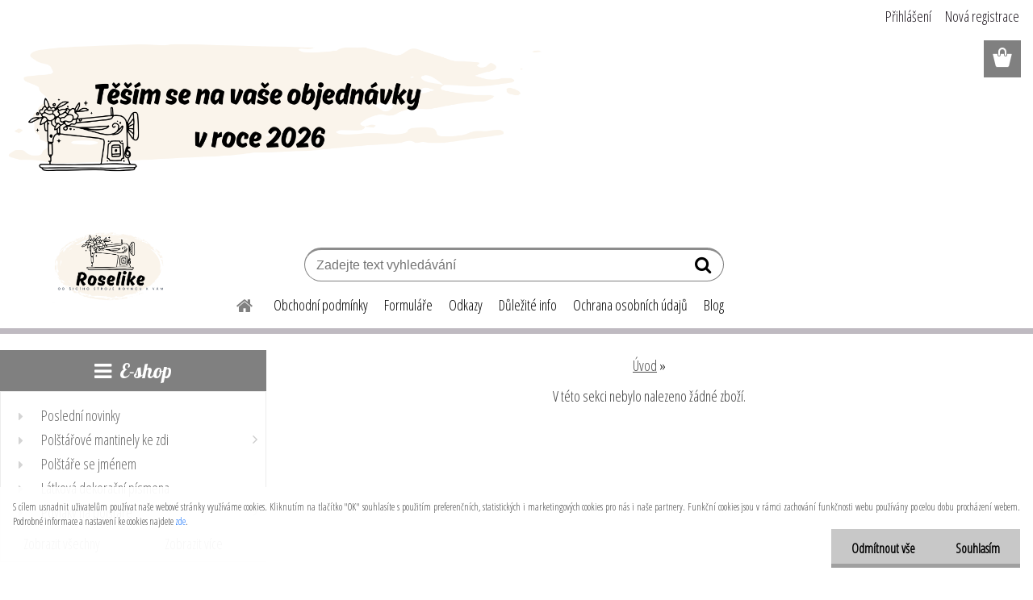

--- FILE ---
content_type: text/html; charset=utf-8
request_url: https://www.roselike.cz/roselike/eshop/8-1-Divci-second-hand-vse-za-30/492-2-Velikosti-ostatni
body_size: 19995
content:


        <!DOCTYPE html>
    <html xmlns:og="http://ogp.me/ns#" xmlns:fb="http://www.facebook.com/2008/fbml" lang="cs" class="tmpl__etherum">
      <head>
          <script>
              window.cookie_preferences = getCookieSettings('cookie_preferences');
              window.cookie_statistics = getCookieSettings('cookie_statistics');
              window.cookie_marketing = getCookieSettings('cookie_marketing');

              function getCookieSettings(cookie_name) {
                  if (document.cookie.length > 0)
                  {
                      cookie_start = document.cookie.indexOf(cookie_name + "=");
                      if (cookie_start != -1)
                      {
                          cookie_start = cookie_start + cookie_name.length + 1;
                          cookie_end = document.cookie.indexOf(";", cookie_start);
                          if (cookie_end == -1)
                          {
                              cookie_end = document.cookie.length;
                          }
                          return unescape(document.cookie.substring(cookie_start, cookie_end));
                      }
                  }
                  return false;
              }
          </script>
                    <script async src="https://www.googletagmanager.com/gtag/js?id=TGL3PC6"></script>
                            <script>
                    window.dataLayer = window.dataLayer || [];
                    function gtag(){dataLayer.push(arguments)};
                    gtag('consent', 'default', {
                        'ad_storage': String(window.cookie_marketing) !== 'false' ? 'granted' : 'denied',
                        'analytics_storage': String(window.cookie_statistics) !== 'false' ? 'granted' : 'denied',
                        'ad_personalization': String(window.cookie_statistics) !== 'false' ? 'granted' : 'denied',
                        'ad_user_data': String(window.cookie_statistics) !== 'false' ? 'granted' : 'denied'
                    });
                    dataLayer.push({
                        'event': 'default_consent'
                    });
                </script>
                    <script>(function(w,d,s,l,i){w[l]=w[l]||[];w[l].push({'gtm.start':
          new Date().getTime(),event:'gtm.js'});var f=d.getElementsByTagName(s)[0],
        j=d.createElement(s),dl=l!='dataLayer'?'&l='+l:'';j.async=true;j.src=
        'https://www.googletagmanager.com/gtm.js?id='+i+dl;f.parentNode.insertBefore(j,f);
      })(window,document,'script','dataLayer','GTM-TGL3PC6');
        window.dataLayer = window.dataLayer || [];
        window.dataLayer.push({
            event: 'eec.pageview',
            clientIP: '3.134.90.XX'
        });

    </script>
            <title>Výroba a prodej polštářů,povlaků a dekorací do dětských pokojů.</title>
        <script type="text/javascript">var action_unavailable='action_unavailable';var id_language = 'cs';var id_country_code = 'CZ';var language_code = 'cs-CZ';var path_request = '/request.php';var type_request = 'POST';var cache_break = "2511"; var enable_console_debug = false; var enable_logging_errors = false;var administration_id_language = 'cs';var administration_id_country_code = 'CZ';</script>          <script type="text/javascript" src="//ajax.googleapis.com/ajax/libs/jquery/1.8.3/jquery.min.js"></script>
          <script type="text/javascript" src="//code.jquery.com/ui/1.12.1/jquery-ui.min.js" ></script>
                  <script src="/wa_script/js/jquery.hoverIntent.minified.js?_=2025-01-14-11-59" type="text/javascript"></script>
        <script type="text/javascript" src="/admin/jscripts/jquery.qtip.min.js?_=2025-01-14-11-59"></script>
                  <script src="/wa_script/js/jquery.selectBoxIt.min.js?_=2025-01-14-11-59" type="text/javascript"></script>
                  <script src="/wa_script/js/bs_overlay.js?_=2025-01-14-11-59" type="text/javascript"></script>
        <script src="/wa_script/js/bs_design.js?_=2025-01-14-11-59" type="text/javascript"></script>
        <script src="/admin/jscripts/wa_translation.js?_=2025-01-14-11-59" type="text/javascript"></script>
        <link rel="stylesheet" type="text/css" href="/css/jquery.selectBoxIt.wa_script.css?_=2025-01-14-11-59" media="screen, projection">
        <link rel="stylesheet" type="text/css" href="/css/jquery.qtip.lupa.css?_=2025-01-14-11-59">
        
                  <script type="text/javascript">
            if (window.addEventListener) {
              window.addEventListener("load", initLytebox, false);
            } else if (window.attachEvent) {
              window.attachEvent("onload", initLytebox);
            } else {
              window.onload = function() {
                initLytebox();
              }
            }
            function initLytebox() {
              myLytebox = new LyteBox();
            }
          </script>
          <script type="text/javascript">
      function init_products_hovers()
      {
        jQuery(".product").hoverIntent({
          over: function(){
            jQuery(this).find(".icons_width_hack").animate({width: "130px"}, 300, function(){});
          } ,
          out: function(){
            jQuery(this).find(".icons_width_hack").animate({width: "10px"}, 300, function(){});
          },
          interval: 40
        });
      }
      jQuery(document).ready(function(){

        jQuery(".param select, .sorting select").selectBoxIt();

        jQuery(".productFooter").click(function()
        {
          var $product_detail_link = jQuery(this).parent().find("a:first");

          if($product_detail_link.length && $product_detail_link.attr("href"))
          {
            window.location.href = $product_detail_link.attr("href");
          }
        });
        init_products_hovers();
        
        ebar_details_visibility = {};
        ebar_details_visibility["user"] = false;
        ebar_details_visibility["basket"] = false;

        ebar_details_timer = {};
        ebar_details_timer["user"] = setTimeout(function(){},100);
        ebar_details_timer["basket"] = setTimeout(function(){},100);

        function ebar_set_show($caller)
        {
          var $box_name = $($caller).attr("id").split("_")[0];

          ebar_details_visibility["user"] = false;
          ebar_details_visibility["basket"] = false;

          ebar_details_visibility[$box_name] = true;

          resolve_ebar_set_visibility("user");
          resolve_ebar_set_visibility("basket");
        }

        function ebar_set_hide($caller)
        {
          var $box_name = $($caller).attr("id").split("_")[0];

          ebar_details_visibility[$box_name] = false;

          clearTimeout(ebar_details_timer[$box_name]);
          ebar_details_timer[$box_name] = setTimeout(function(){resolve_ebar_set_visibility($box_name);},300);
        }

        function resolve_ebar_set_visibility($box_name)
        {
          if(   ebar_details_visibility[$box_name]
             && jQuery("#"+$box_name+"_detail").is(":hidden"))
          {
            jQuery("#"+$box_name+"_detail").slideDown(300);
          }
          else if(   !ebar_details_visibility[$box_name]
                  && jQuery("#"+$box_name+"_detail").not(":hidden"))
          {
            jQuery("#"+$box_name+"_detail").slideUp(0, function() {
              $(this).css({overflow: ""});
            });
          }
        }

        
        jQuery("#user_icon, #basket_icon").hoverIntent({
          over: function(){
            ebar_set_show(this);
            
          } ,
          out: function(){
            ebar_set_hide(this);
          },
          interval: 40
        });
        
        jQuery("#user_icon").click(function(e)
        {
          if(jQuery(e.target).attr("id") == "user_icon")
          {
            window.location.href = "https://www.roselike.cz/roselike/e-login/";
          }
        });

        jQuery("#basket_icon").click(function(e)
        {
          if(jQuery(e.target).attr("id") == "basket_icon")
          {
            window.location.href = "https://www.roselike.cz/roselike/e-basket/";
          }
        });
      
      });
    </script>        <meta http-equiv="Content-language" content="cs">
        <meta http-equiv="Content-Type" content="text/html; charset=utf-8">
        <meta name="language" content="czech">
        <meta name="keywords" content="Minky polštáře,povlaky,šité dekorace,výplň do polštářů,bytový textil.">
        <meta name="description" content="Povlaky na poštáře,polštáře,výplně do polštářů , mantinely, bytový textil,,handmade výrobky.">
        <meta name="revisit-after" content="1 Days">
        <meta name="distribution" content="global">
        <meta name="expires" content="never">
                  <meta name="expires" content="never">
          <meta property="og:image" content="http://www.roselike.cz/fotky25111/design_setup/images/logo_rose112.png" />
<meta property="og:image:secure_url" content="https://www.roselike.cz/fotky25111/design_setup/images/logo_rose112.png" />
<meta property="og:image:type" content="image/jpeg" />
<meta property="og:url" content="http://www.roselike.cz/roselike/eshop/8-1-Divci-second-hand-vse-za-30/492-2-Velikosti-ostatni" />
<meta property="og:title" content="Výroba a prodej polštářů,povlaků a dekorací do dětských pokojů." />
<meta property="og:description" content="Povlaky na poštáře,polštáře,výplně do polštářů , mantinely, bytový textil,,handmade výrobky." />
<meta property="og:type" content="website" />
<meta property="og:site_name" content="Výroba a prodej polštářů,povlaků a dekorací do dětských pokojů." />

<meta name="google-site-verification" content="yUdAnRXo5jLPYlMCcfIaSbSXnL9kqtCj7EPI11fUJ6A"/>            <meta name="robots" content="index, follow">
                      <link href="//www.roselike.cz/fotky25111/favicon.jpg" rel="icon" type="image/jpeg">
          <link rel="shortcut icon" type="image/jpeg" href="//www.roselike.cz/fotky25111/favicon.jpg">
                  <link rel="stylesheet" type="text/css" href="/css/lang_dependent_css/lang_cs.css?_=2025-01-14-11-59" media="screen, projection">
                <link rel='stylesheet' type='text/css' href='/wa_script/js/styles.css?_=2025-01-14-11-59'>
        <script language='javascript' type='text/javascript' src='/wa_script/js/javascripts.js?_=2025-01-14-11-59'></script>
        <script language='javascript' type='text/javascript' src='/wa_script/js/check_tel.js?_=2025-01-14-11-59'></script>
          <script src="/assets/javascripts/buy_button.js?_=2025-01-14-11-59"></script>
            <script type="text/javascript" src="/wa_script/js/bs_user.js?_=2025-01-14-11-59"></script>
        <script type="text/javascript" src="/wa_script/js/bs_fce.js?_=2025-01-14-11-59"></script>
        <script type="text/javascript" src="/wa_script/js/bs_fixed_bar.js?_=2025-01-14-11-59"></script>
        <script type="text/javascript" src="/bohemiasoft/js/bs.js?_=2025-01-14-11-59"></script>
        <script src="/wa_script/js/jquery.number.min.js?_=2025-01-14-11-59" type="text/javascript"></script>
        <script type="text/javascript">
            BS.User.id = 25111;
            BS.User.domain = "roselike";
            BS.User.is_responsive_layout = true;
            BS.User.max_search_query_length = 50;
            BS.User.max_autocomplete_words_count = 5;

            WA.Translation._autocompleter_ambiguous_query = ' Hledavý výraz je pro našeptávač příliš obecný. Zadejte prosím další znaky, slova nebo pokračujte odesláním formuláře pro vyhledávání.';
            WA.Translation._autocompleter_no_results_found = ' Nebyly nalezeny žádné produkty ani kategorie.';
            WA.Translation._error = " Chyba";
            WA.Translation._success = " Nastaveno";
            WA.Translation._warning = " Upozornění";
            WA.Translation._multiples_inc_notify = '<p class="multiples-warning"><strong>Tento produkt je možné objednat pouze v násobcích #inc#. </strong><br><small>Vámi zadaný počet kusů byl navýšen dle tohoto násobku.</small></p>';
            WA.Translation._shipping_change_selected = " Změnit...";
            WA.Translation._shipping_deliver_to_address = " Zásilka bude doručena na zvolenou adresu";

            BS.Design.template = {
              name: "etherum",
              is_selected: function(name) {
                if(Array.isArray(name)) {
                  return name.indexOf(this.name) > -1;
                } else {
                  return name === this.name;
                }
              }
            };
            BS.Design.isLayout3 = true;
            BS.Design.templates = {
              TEMPLATE_ARGON: "argon",TEMPLATE_NEON: "neon",TEMPLATE_CARBON: "carbon",TEMPLATE_XENON: "xenon",TEMPLATE_AURUM: "aurum",TEMPLATE_CUPRUM: "cuprum",TEMPLATE_ERBIUM: "erbium",TEMPLATE_CADMIUM: "cadmium",TEMPLATE_BARIUM: "barium",TEMPLATE_CHROMIUM: "chromium",TEMPLATE_SILICIUM: "silicium",TEMPLATE_IRIDIUM: "iridium",TEMPLATE_INDIUM: "indium",TEMPLATE_OXYGEN: "oxygen",TEMPLATE_HELIUM: "helium",TEMPLATE_FLUOR: "fluor",TEMPLATE_FERRUM: "ferrum",TEMPLATE_TERBIUM: "terbium",TEMPLATE_URANIUM: "uranium",TEMPLATE_ZINCUM: "zincum",TEMPLATE_CERIUM: "cerium",TEMPLATE_KRYPTON: "krypton",TEMPLATE_THORIUM: "thorium",TEMPLATE_ETHERUM: "etherum",TEMPLATE_KRYPTONIT: "kryptonit",TEMPLATE_TITANIUM: "titanium",TEMPLATE_PLATINUM: "platinum"            };
        </script>
                  <script src="/js/progress_button/modernizr.custom.js"></script>
                      <link rel="stylesheet" type="text/css" href="/bower_components/owl.carousel/dist/assets/owl.carousel.min.css" />
            <link rel="stylesheet" type="text/css" href="/bower_components/owl.carousel/dist/assets/owl.theme.default.min.css" />
            <script src="/bower_components/owl.carousel/dist/owl.carousel.min.js"></script>
                    <link rel="stylesheet" type="text/css" href="//static.bohemiasoft.com/jave/style.css?_=2025-01-14-11-59" media="screen">
                    <link rel="stylesheet" type="text/css" href="/css/font-awesome.4.7.0.min.css" media="screen">
          <link rel="stylesheet" type="text/css" href="/sablony/nove/etherum/etherumblue/css/product_var3.css?_=2025-01-14-11-59" media="screen">
                    <link rel="stylesheet"
                type="text/css"
                id="tpl-editor-stylesheet"
                href="/sablony/nove/etherum/etherumblue/css/colors.css?_=2025-01-14-11-59"
                media="screen">

          <meta name="viewport" content="width=device-width, initial-scale=1.0">
          <link rel="stylesheet" 
                   type="text/css" 
                   href="https://static.bohemiasoft.com/custom-css/etherum.css?_1764594711" 
                   media="screen">            <script src="//static.bohemiasoft.com/jave/js/jquery.masonry.min.js?_=2025-01-14-11-59" type="text/javascript"></script>
            <link rel="stylesheet" type="text/css" href="/css/steps_order.css?_=2025-01-14-11-59" media="screen"><style type="text/css">
               <!--#site_logo{
                  width: 275px;
                  height: 100px;
                  background-image: url('/fotky25111/design_setup/images/logo_rose112.png?cache_time=1767592082');
                  background-repeat: no-repeat;
                  
                }html body .myheader { 
          background-image: none;
          border: black;
          background-repeat: repeat;
          background-position: 0px 0px;
          background-color: #ffffff;
        }#page_background{
                  
                  background-repeat: repeat;
                  background-position: 0px 0px;
                  background-color: transparent;
                }.bgLupa{
                  padding: 0;
                  border: none;
                }

 :root { 
 }
-->
                </style>          <link rel="stylesheet" type="text/css" href="/fotky25111/design_setup/css/user_defined.css?_=1677219305" media="screen, projection">
                    <script type="text/javascript" src="/admin/jscripts/wa_dialogs.js?_=2025-01-14-11-59"></script>
            <script>
      $(document).ready(function() {
        if (getCookie('show_cookie_message' + '_25111_cz') != 'no') {
          if($('#cookies-agreement').attr('data-location') === '0')
          {
            $('.cookies-wrapper').css("top", "0px");
          }
          else
          {
            $('.cookies-wrapper').css("bottom", "0px");
          }
          $('.cookies-wrapper').show();
        }

        $('#cookies-notify__close').click(function() {
          setCookie('show_cookie_message' + '_25111_cz', 'no');
          $('#cookies-agreement').slideUp();
          $("#masterpage").attr("style", "");
          setCookie('cookie_preferences', 'true');
          setCookie('cookie_statistics', 'true');
          setCookie('cookie_marketing', 'true');
          window.cookie_preferences = true;
          window.cookie_statistics = true;
          window.cookie_marketing = true;
          if(typeof gtag === 'function') {
              gtag('consent', 'update', {
                  'ad_storage': 'granted',
                  'analytics_storage': 'granted',
                  'ad_user_data': 'granted',
                  'ad_personalization': 'granted'
              });
          }
         return false;
        });

        $("#cookies-notify__disagree").click(function(){
            save_preferences();
        });

        $('#cookies-notify__preferences-button-close').click(function(){
            var cookies_notify_preferences = $("#cookies-notify-checkbox__preferences").is(':checked');
            var cookies_notify_statistics = $("#cookies-notify-checkbox__statistics").is(':checked');
            var cookies_notify_marketing = $("#cookies-notify-checkbox__marketing").is(':checked');
            save_preferences(cookies_notify_preferences, cookies_notify_statistics, cookies_notify_marketing);
        });

        function save_preferences(preferences = false, statistics = false, marketing = false)
        {
            setCookie('show_cookie_message' + '_25111_cz', 'no');
            $('#cookies-agreement').slideUp();
            $("#masterpage").attr("style", "");
            setCookie('cookie_preferences', preferences);
            setCookie('cookie_statistics', statistics);
            setCookie('cookie_marketing', marketing);
            window.cookie_preferences = preferences;
            window.cookie_statistics = statistics;
            window.cookie_marketing = marketing;
            if(marketing && typeof gtag === 'function')
            {
                gtag('consent', 'update', {
                    'ad_storage': 'granted'
                });
            }
            if(statistics && typeof gtag === 'function')
            {
                gtag('consent', 'update', {
                    'analytics_storage': 'granted',
                    'ad_user_data': 'granted',
                    'ad_personalization': 'granted',
                });
            }
            if(marketing === false && BS && BS.seznamIdentity) {
                BS.seznamIdentity.clearIdentity();
            }
        }

        /**
         * @param {String} cookie_name
         * @returns {String}
         */
        function getCookie(cookie_name) {
          if (document.cookie.length > 0)
          {
            cookie_start = document.cookie.indexOf(cookie_name + "=");
            if (cookie_start != -1)
            {
              cookie_start = cookie_start + cookie_name.length + 1;
              cookie_end = document.cookie.indexOf(";", cookie_start);
              if (cookie_end == -1)
              {
                cookie_end = document.cookie.length;
              }
              return unescape(document.cookie.substring(cookie_start, cookie_end));
            }
          }
          return "";
        }
        
        /**
         * @param {String} cookie_name
         * @param {String} value
         */
        function setCookie(cookie_name, value) {
          var time = new Date();
          time.setTime(time.getTime() + 365*24*60*60*1000); // + 1 rok
          var expires = "expires="+time.toUTCString();
          document.cookie = cookie_name + "=" + escape(value) + "; " + expires + "; path=/";
        }
      });
    </script>
    <script async src="https://www.googletagmanager.com/gtag/js?id=AW-417-791-7680"></script><script>
window.dataLayer = window.dataLayer || [];
function gtag(){dataLayer.push(arguments);}
gtag('js', new Date());
gtag('config', 'AW-417-791-7680', { debug_mode: true });
</script>        <script type="text/javascript" src="/wa_script/js/search_autocompleter.js?_=2025-01-14-11-59"></script>
                  <meta property="fb:app_id" content="322968671547925"/>

              <link rel="stylesheet" type="text/css" href="/assets/vendor/magnific-popup/magnific-popup.css" />
      <script src="/assets/vendor/magnific-popup/jquery.magnific-popup.js"></script>
      <script type="text/javascript">
        BS.env = {
          decPoint: ",",
          basketFloatEnabled: false        };
      </script>
      <script type="text/javascript" src="/node_modules/select2/dist/js/select2.min.js"></script>
      <script type="text/javascript" src="/node_modules/maximize-select2-height/maximize-select2-height.min.js"></script>
      <script type="text/javascript">
        (function() {
          $.fn.select2.defaults.set("language", {
            noResults: function() {return " Nenalezeny žádné položky"},
            inputTooShort: function(o) {
              var n = o.minimum - o.input.length;
              return " Prosím zadejte #N# nebo více znaků.".replace("#N#", n);
            }
          });
          $.fn.select2.defaults.set("width", "100%")
        })();

      </script>
      <link type="text/css" rel="stylesheet" href="/node_modules/select2/dist/css/select2.min.css" />
      <script type="text/javascript" src="/wa_script/js/countdown_timer.js?_=2025-01-14-11-59"></script>
      <script type="text/javascript" src="/wa_script/js/app.js?_=2025-01-14-11-59"></script>
      <script type="text/javascript" src="/node_modules/jquery-validation/dist/jquery.validate.min.js"></script>

      <script src="https://popup.marketplace-wa.cz/media/pop.0658c5c778739646eff183a75d8df63b56da443d.1767593255.js" async></script>
          </head>
          <script type="text/javascript">
        var fb_pixel = 'active';
      </script>
      <script type="text/javascript" src="/wa_script/js/fb_pixel_func.js"></script>
      <script>add_to_cart_default_basket_settings();</script>  <body class="lang-cs layout3 not-home page-category page-category-8-492 basket-empty slider_available template-slider-custom vat-payer-n alternative-currency-n" >
      <!-- Google Tag Manager (noscript) end -->
    <noscript><iframe src="https://www.googletagmanager.com/ns.html?id=GTM-TGL3PC6"
                      height="0" width="0" style="display:none;visibility:hidden"></iframe></noscript>
    <!-- End Google Tag Manager (noscript) -->
      <script>gtag("event", "page_view", {
    "ecomm_pagetype": "category",
    "send_to": "AW-417-791-7680"
});
</script>    <a name="topweb"></a>
            <div id="cookies-agreement" class="cookies-wrapper" data-location="1"
         >
      <div class="cookies-notify-background"></div>
      <div class="cookies-notify" style="display:block!important;">
        <div class="cookies-notify__bar">
          <div class="cookies-notify__bar1">
            <div class="cookies-notify__text"
                                 >
                S cílem usnadnit uživatelům používat naše webové stránky využíváme cookies. Kliknutím na tlačítko "OK" souhlasíte s použitím preferenčních, statistických i marketingových cookies pro nás i naše partnery. Funkční cookies jsou v rámci zachování funkčnosti webu používány po celou dobu procházení webem. Podrobné informace a nastavení ke cookies najdete <span class="cookies-notify__detail_button">zde</span>.            </div>
            <div class="cookies-notify__button">
                <a href="#" id="cookies-notify__disagree" class="secondary-btn"
                   style="color: #000000;
                           background-color: #c8c8c8;
                           opacity: 1"
                >Odmítnout vše</a>
              <a href="#" id="cookies-notify__close"
                 style="color: #000000;
                        background-color: #c8c8c8;
                        opacity: 1"
                >Souhlasím</a>
            </div>
          </div>
                        <div class="cookies-notify__detail_box hidden"
                             >
                <div id="cookies-nofify__close_detail"> Zavřít</div>
                <div>
                    <br />
                    <b> Co jsou cookies?</b><br />
                    <span> Cookies jsou krátké textové informace, které jsou uloženy ve Vašem prohlížeči. Tyto informace běžně používají všechny webové stránky a jejich procházením dochází k ukládání cookies. Pomocí partnerských skriptů, které mohou stránky používat (například Google analytics</span><br /><br />
                    <b> Jak lze nastavit práci webu s cookies?</b><br />
                    <span> Přestože doporučujeme povolit používání všech typů cookies, práci webu s nimi můžete nastavit dle vlastních preferencí pomocí checkboxů zobrazených níže. Po odsouhlasení nastavení práce s cookies můžete změnit své rozhodnutí smazáním či editací cookies přímo v nastavení Vašeho prohlížeče. Podrobnější informace k promazání cookies najdete v nápovědě Vašeho prohlížeče.</span>
                </div>
                <div class="cookies-notify__checkboxes"
                                    >
                    <div class="checkbox-custom checkbox-default cookies-notify__checkbox">
                        <input type="checkbox" id="cookies-notify-checkbox__functional" checked disabled />
                        <label for="cookies-notify-checkbox__functional" class="cookies-notify__checkbox_label"> Nutné</label>
                    </div>
                    <div class="checkbox-custom checkbox-default cookies-notify__checkbox">
                        <input type="checkbox" id="cookies-notify-checkbox__preferences" checked />
                        <label for="cookies-notify-checkbox__preferences" class="cookies-notify__checkbox_label"> Preferenční</label>
                    </div>
                    <div class="checkbox-custom checkbox-default cookies-notify__checkbox">
                        <input type="checkbox" id="cookies-notify-checkbox__statistics" checked />
                        <label for="cookies-notify-checkbox__statistics" class="cookies-notify__checkbox_label"> Statistické</label>
                    </div>
                    <div class="checkbox-custom checkbox-default cookies-notify__checkbox">
                        <input type="checkbox" id="cookies-notify-checkbox__marketing" checked />
                        <label for="cookies-notify-checkbox__marketing" class="cookies-notify__checkbox_label"> Marketingové</label>
                    </div>
                </div>
                <div id="cookies-notify__cookie_types">
                    <div class="cookies-notify__cookie_type cookie-active" data-type="functional">
                         Nutné (13)
                    </div>
                    <div class="cookies-notify__cookie_type" data-type="preferences">
                         Preferenční (1)
                    </div>
                    <div class="cookies-notify__cookie_type" data-type="statistics">
                         Statistické (15)
                    </div>
                    <div class="cookies-notify__cookie_type" data-type="marketing">
                         Marketingové (15)
                    </div>
                    <div class="cookies-notify__cookie_type" data-type="unclassified">
                         Neklasifikované (7)
                    </div>
                </div>
                <div id="cookies-notify__cookie_detail">
                    <div class="cookie-notify__cookie_description">
                        <span id="cookie-notify__description_functional" class="cookie_description_active"> Tyto informace jsou nezbytné ke správnému chodu webové stránky jako například vkládání zboží do košíku, uložení vyplněných údajů nebo přihlášení do zákaznické sekce.</span>
                        <span id="cookie-notify__description_preferences" class="hidden"> Tyto cookies umožní přizpůsobit chování nebo vzhled stránky dle Vašich potřeb, například volba jazyka.</span>
                        <span id="cookie-notify__description_statistics" class="hidden"> Díky těmto cookies mohou majitelé i developeři webu více porozumět chování uživatelů a vyvijet stránku tak, aby byla co nejvíce prozákaznická. Tedy abyste co nejrychleji našli hledané zboží nebo co nejsnáze dokončili jeho nákup.</span>
                        <span id="cookie-notify__description_marketing" class="hidden"> Tyto informace umožní personalizovat zobrazení nabídek přímo pro Vás díky historické zkušenosti procházení dřívějších stránek a nabídek.</span>
                        <span id="cookie-notify__description_unclassified" class="hidden"> Tyto cookies prozatím nebyly roztříděny do vlastní kategorie.</span>
                    </div>
                    <style>
                        #cookies-notify__cookie_detail_table td
                        {
                            color: #ffffff                        }
                    </style>
                    <table class="table" id="cookies-notify__cookie_detail_table">
                        <thead>
                            <tr>
                                <th> Jméno</th>
                                <th> Účel</th>
                                <th> Vypršení</th>
                            </tr>
                        </thead>
                        <tbody>
                                                    <tr>
                                <td>show_cookie_message</td>
                                <td>Ukládá informaci o potřebě zobrazení cookie lišty</td>
                                <td>1 rok</td>
                            </tr>
                                                        <tr>
                                <td>__zlcmid</td>
                                <td>Tento soubor cookie se používá k uložení identity návštěvníka během návštěv a preference návštěvníka deaktivovat naši funkci živého chatu. </td>
                                <td>1 rok</td>
                            </tr>
                                                        <tr>
                                <td>__cfruid</td>
                                <td>Tento soubor cookie je součástí služeb poskytovaných společností Cloudflare – včetně vyrovnávání zátěže, doručování obsahu webových stránek a poskytování připojení DNS pro provozovatele webových stránek. </td>
                                <td>relace</td>
                            </tr>
                                                        <tr>
                                <td>_auth</td>
                                <td>Zajišťuje bezpečnost procházení návštěvníků tím, že zabraňuje padělání požadavků mezi stránkami. Tento soubor cookie je nezbytný pro bezpečnost webu a návštěvníka. </td>
                                <td>1 rok</td>
                            </tr>
                                                        <tr>
                                <td>csrftoken</td>
                                <td>Pomáhá předcházet útokům Cross-Site Request Forgery (CSRF). 
</td>
                                <td>1 rok</td>
                            </tr>
                                                        <tr>
                                <td>PHPSESSID</td>
                                <td>Zachovává stav uživatelské relace napříč požadavky na stránky. </td>
                                <td>relace</td>
                            </tr>
                                                        <tr>
                                <td>rc::a</td>
                                <td>Tento soubor cookie se používá k rozlišení mezi lidmi a roboty. To je výhodné pro web, aby
vytvářet platné zprávy o používání jejich webových stránek. </td>
                                <td>persistentní</td>
                            </tr>
                                                        <tr>
                                <td>rc::c</td>
                                <td>Tento soubor cookie se používá k rozlišení mezi lidmi a roboty. </td>
                                <td>relace</td>
                            </tr>
                                                        <tr>
                                <td>AWSALBCORS</td>
                                <td>Registruje, který server-cluster obsluhuje návštěvníka. To se používá v kontextu s vyrovnáváním zátěže, aby se optimalizovala uživatelská zkušenost. </td>
                                <td>6 dnů</td>
                            </tr>
                                                        <tr>
                                <td>18plus_allow_access#</td>
                                <td>Ukládá informaci o odsouhlasení okna 18+ pro web.</td>
                                <td>neznámý</td>
                            </tr>
                                                        <tr>
                                <td>18plus_cat#</td>
                                <td>Ukládá informaci o odsouhlasení okna 18+ pro kategorii.</td>
                                <td>neznámý</td>
                            </tr>
                                                        <tr>
                                <td>bs_slide_menu</td>
                                <td></td>
                                <td>neznámý</td>
                            </tr>
                                                        <tr>
                                <td>left_menu</td>
                                <td>Ukládá informaci o způsobu zobrazení levého menu.</td>
                                <td>neznámý</td>
                            </tr>
                                                    </tbody>
                    </table>
                    <div class="cookies-notify__button">
                        <a href="#" id="cookies-notify__preferences-button-close"
                           style="color: #000000;
                                background-color: #c8c8c8;
                                opacity: 1">
                            Uložit nastavení                        </a>
                    </div>
                </div>
            </div>
                    </div>
      </div>
    </div>
    
  <div id="responsive_layout_large"></div><div id="page">      <div class="top-bar" id="topBar">
                  <div class="top-bar-content">
            <p></p>
<p><img src="/fotky25111/objednávky2026.png" alt="objednávky 2026" width="681" height="227" /></p>          </div>
                        </div>
          <script type="text/javascript">
      var responsive_articlemenu_name = ' Menu';
      var responsive_eshopmenu_name = ' E-shop';
    </script>
        <link rel="stylesheet" type="text/css" href="/css/masterslider.css?_=2025-01-14-11-59" media="screen, projection">
    <script type="text/javascript" src="/js/masterslider.min.js"></script>
    <div class="myheader">
                <div class="navigate_bar">
            <div class="logo-wrapper">
            <a id="site_logo" href="//www.roselike.cz" class="mylogo" aria-label="Logo"></a>
    </div>
                        <!--[if IE 6]>
    <style>
    #main-menu ul ul{visibility:visible;}
    </style>
    <![endif]-->

    
    <div id="topmenu"><!-- TOPMENU -->
          <div id="search">
      <form name="search" id="searchForm" action="/roselike/search-engine.htm" method="GET" enctype="multipart/form-data">
        <label for="q" class="title_left2"> Hľadanie</label>
        <p>
          <input name="slovo" type="text" class="inputBox" id="q" placeholder=" Zadejte text vyhledávání" maxlength="50">
          
          <input type="hidden" id="source_service" value="www.webareal.cz">
        </p>
        <div class="wrapper_search_submit">
          <input type="submit" class="search_submit" aria-label="search" name="search_submit" value="">
        </div>
        <div id="search_setup_area">
          <input id="hledatjak2" checked="checked" type="radio" name="hledatjak" value="2">
          <label for="hledatjak2">Hledat ve zboží</label>
          <br />
          <input id="hledatjak1"  type="radio" name="hledatjak" value="1">
          <label for="hledatjak1">Hledat v článcích</label>
                    <script type="text/javascript">
            function resolve_search_mode_visibility()
            {
              if (jQuery('form[name=search] input').is(':focus'))
              {
                if (jQuery('#search_setup_area').is(':hidden'))
                {
                  jQuery('#search_setup_area').slideDown(400);
                }
              }
              else
              {
                if (jQuery('#search_setup_area').not(':hidden'))
                {
                  jQuery('#search_setup_area').slideUp(400);
                }
              }
            }

            $('form[name=search] input').click(function() {
              this.focus();
            });

            jQuery('form[name=search] input')
                .focus(function() {
                  resolve_search_mode_visibility();
                })
                .blur(function() {
                  setTimeout(function() {
                    resolve_search_mode_visibility();
                  }, 1000);
                });

          </script>
                  </div>
      </form>
    </div>
          <div id="main-menu" class="">
                 <ul>
            <li class="eshop-menu-home">
              <a href="//www.roselike.cz" class="top_parent_act" aria-label="Homepage">
                              </a>
            </li>
          </ul>
          
<ul><li class="eshop-menu-13 eshop-menu-order-1 eshop-menu-odd"><a href="/roselike/13-Obchodni-podminky"  class="top_parent">Obchodní podmínky </a>
</li></ul>
<ul><li class="eshop-menu-7 eshop-menu-order-2 eshop-menu-even"><a href="/roselike/7-Formulare"  class="top_parent">Formuláře</a>
</li></ul>
<ul><li class="eshop-menu-9 eshop-menu-order-3 eshop-menu-odd"><a href="/roselike/9-Odkazy"  class="top_parent">Odkazy</a>
</li></ul>
<ul><li class="eshop-menu-10 eshop-menu-order-4 eshop-menu-even"><a href="/roselike/10-Dulezite-info"  class="top_parent">Důležité info</a>
</li></ul>
<ul><li class="eshop-menu-14 eshop-menu-order-5 eshop-menu-odd"><a href="/roselike/14-Ochrana-osobnich-udaju"  class="top_parent">Ochrana osobních údajů</a>
</li></ul>          <ul>
            <li class="eshop-menu-blog">
              <a href="//www.roselike.cz/blog" class="top_parent">
                Blog              </a>
            </li>
          </ul>
              </div>
    </div><!-- END TOPMENU -->
          </div>
          </div>
    <div id="page_background">      <div class="hack-box"><!-- HACK MIN WIDTH FOR IE 5, 5.5, 6  -->
                  <div id="masterpage" style="margin-bottom:95px;"><!-- MASTER PAGE -->
              <div id="header">          </div><!-- END HEADER -->
          
  <div id="ebar" class="" >        <div id="ebar_set">
                <div id="user_icon">

                            <div id="user_detail">
                    <div id="user_arrow_tag"></div>
                    <div id="user_content_tag">
                        <div id="user_content_tag_bg">
                            <a href="/roselike/e-login/"
                               class="elink user_login_text"
                               >
                               Přihlášení                            </a>
                            <a href="/roselike/e-register/"
                               class="elink user-logout user_register_text"
                               >
                               Nová registrace                            </a>
                        </div>
                    </div>
                </div>
            
        </div>
        
                <div id="basket_icon" >
            <div id="basket_detail">
                <div id="basket_arrow_tag"></div>
                <div id="basket_content_tag">
                    <a id="quantity_tag" href="/roselike/e-basket" rel="nofollow" class="elink"><span class="quantity_count">0</span></a>
                                    </div>
            </div>
        </div>
                <a id="basket_tag"
           href="roselike/e-basket"
           rel="nofollow"
           class="elink">
            <span id="basket_tag_left">&nbsp;</span>
            <span id="basket_tag_right">
                0 ks            </span>
        </a>
                </div></div>          <div id="aroundpage"><!-- AROUND PAGE -->
            
      <!-- LEFT BOX -->
      <div id="left-box">
            <div id="expandableMenu" class="eshop-menu">
      <p class="title_left_eshop">
        E-shop      </p>
      <div id="inleft_eshop" class="menu-typ-2 menu-outer-wrapper">
            <div class="menu-wrapper leftmenu">
          <ul class="root-eshop-menu">
          <li class="sub leftmenuDef category-menu-1">
            <a href="/roselike/eshop/52-1-Posledni-novinky" target="_self">
          <span>
      Poslední novinky     </span>
          </a>
          </li>
        <li class="sub leftmenuDef category-menu-2 has-submenu">
            <a href="/roselike/eshop/67-1-Polstarove-mantinely-ke-zdi" target="_self">
          <span>
      Polštářové mantinely  ke zdi    </span>
          </a>
          <ul class="eshop-submenu level-2">
          <li class="sub leftmenuDef category-menu-1">
            <a href="/roselike/eshop/67-1-Polstarove-mantinely-ke-zdi/664-2-Kompletni-mantinely-100x25" target="_self">
          <span>
      Kompletní mantinely  100x25    </span>
          </a>
          </li>
        <li class="sub leftmenuDef category-menu-2">
            <a href="/roselike/eshop/67-1-Polstarove-mantinely-ke-zdi/703-2-Kompletni-mantinely-200x25" target="_self">
          <span>
      Kompletní mantinely 200x25    </span>
          </a>
          </li>
        <li class="sub leftmenuDef category-menu-3">
            <a href="/roselike/eshop/67-1-Polstarove-mantinely-ke-zdi/774-2-Nahradni-povlaky-na-mantinely" target="_self">
          <span>
      Náhradní povlaky na mantinely    </span>
          </a>
          </li>
        <li class="sub leftmenuDef category-menu-4">
            <a href="/roselike/eshop/67-1-Polstarove-mantinely-ke-zdi/666-2-Vyplne-mantinelu" target="_self">
          <span>
      Výplně mantinelů    </span>
          </a>
          </li>
        </ul>
        </li>
        <li class="sub leftmenuDef category-menu-3">
            <a href="/roselike/eshop/81-1-Polstare-se-jmenem" target="_self">
          <span>
      Polštáře se jménem     </span>
          </a>
          </li>
        <li class="sub leftmenuDef category-menu-4">
            <a href="/roselike/eshop/76-1-Latkova-dekoracni-pismena" target="_self">
          <span>
      Látková dekorační písmena    </span>
          </a>
          </li>
        <li class="sub leftmenuDef category-menu-5 has-submenu">
            <a href="/roselike/eshop/68-1-Povlaky-na-polstare" target="_self">
          <span>
      Povlaky na polštáře    </span>
          </a>
          <ul class="eshop-submenu level-2">
          <li class="sub leftmenuDef category-menu-1 has-submenu">
            <a href="/roselike/eshop/68-1-Povlaky-na-polstare/682-2-Povlaky-na-polstare-40x40" target="_self">
          <span>
      Povlaky na polštáře 40x40    </span>
          </a>
          <ul class="eshop-submenu level-3">
          <li class="sub leftmenuDef category-menu-1">
            <a href="/roselike/eshop/68-1-Povlaky-na-polstare/683-3-Povlaky-na-polstare-cerne" target="_self">
          <span>
      Povlaky na polštáře černé    </span>
          </a>
          </li>
        <li class="sub leftmenuDef category-menu-2">
            <a href="/roselike/eshop/68-1-Povlaky-na-polstare/684-3-Povlaky-na-polstare-bile" target="_self">
          <span>
      Povlaky na polštáře bílé     </span>
          </a>
          </li>
        <li class="sub leftmenuDef category-menu-3">
            <a href="/roselike/eshop/68-1-Povlaky-na-polstare/685-3-Povlaky-na-polstare-bezove" target="_self">
          <span>
      Povlaky na polštáře béžové    </span>
          </a>
          </li>
        <li class="sub leftmenuDef category-menu-4">
            <a href="/roselike/eshop/68-1-Povlaky-na-polstare/686-3-Povlaky-na-polstare-hnede" target="_self">
          <span>
      Povlaky na polštáře hnědé     </span>
          </a>
          </li>
        <li class="sub leftmenuDef category-menu-5">
            <a href="/roselike/eshop/68-1-Povlaky-na-polstare/687-3-Povlaky-na-polstare-fialove" target="_self">
          <span>
      Povlaky na polštáře fialové    </span>
          </a>
          </li>
        <li class="sub leftmenuDef category-menu-6 item-hidden">
            <a href="/roselike/eshop/68-1-Povlaky-na-polstare/688-3-Povlaky-na-polstare-modre" target="_self">
          <span>
      Povlaky na polštáře modré     </span>
          </a>
          </li>
        <li class="sub leftmenuDef category-menu-7 item-hidden">
            <a href="/roselike/eshop/68-1-Povlaky-na-polstare/689-3-Povlaky-na-polstare-zelene" target="_self">
          <span>
      Povlaky na polštáře zelené    </span>
          </a>
          </li>
        <li class="sub leftmenuDef category-menu-8 item-hidden">
            <a href="/roselike/eshop/68-1-Povlaky-na-polstare/690-3-Povlaky-na-polstare-zlute" target="_self">
          <span>
      Povlaky na polštáře žluté     </span>
          </a>
          </li>
        <li class="sub leftmenuDef category-menu-9 item-hidden">
            <a href="/roselike/eshop/68-1-Povlaky-na-polstare/691-3-Povlaky-na-polstare-sede" target="_self">
          <span>
      Povlaky na polštáře šedé     </span>
          </a>
          </li>
        <li class="sub leftmenuDef category-menu-10 item-hidden">
            <a href="/roselike/eshop/68-1-Povlaky-na-polstare/692-3-Povlaky-na-polstare-oranzove" target="_self">
          <span>
      Povlaky na polštáře oranžové     </span>
          </a>
          </li>
        <li class="sub leftmenuDef category-menu-11 item-hidden">
            <a href="/roselike/eshop/68-1-Povlaky-na-polstare/693-3-Povlaky-na-polstare-tyrkys" target="_self">
          <span>
      Povlaky na polštáře tyrkys    </span>
          </a>
          </li>
        <li class="sub leftmenuDef category-menu-12 item-hidden">
            <a href="/roselike/eshop/68-1-Povlaky-na-polstare/694-3-Povlaky-na-polstare-ruzove" target="_self">
          <span>
      Povlaky na polštáře růžové     </span>
          </a>
          </li>
        <li class="sub leftmenuDef category-menu-13 item-hidden">
            <a href="/roselike/eshop/68-1-Povlaky-na-polstare/695-3-Povlaky-na-polstare-cervene" target="_self">
          <span>
      Povlaky na polštáře červené    </span>
          </a>
          </li>
        <li class="sub leftmenuDef category-menu-14 item-hidden">
            <a href="/roselike/eshop/68-1-Povlaky-na-polstare/696-3-Povlaky-na-polstare-barevne" target="_self">
          <span>
      Povlaky na polštáře barevné     </span>
          </a>
          </li>
            <li class="item-extra more-categories">
          <a href="/roselike/eshop/68-1-Povlaky-na-polstare/682-2-Povlaky-na-polstare-40x40">
             Více          </a>
        </li>
            </ul>
        </li>
        <li class="sub leftmenuDef category-menu-2">
            <a href="/roselike/eshop/68-1-Povlaky-na-polstare/697-2-Povlaky-na-polstare-50x50" target="_self">
          <span>
      Povlaky na polštáře 50x50    </span>
          </a>
          </li>
        <li class="sub leftmenuDef category-menu-3">
            <a href="/roselike/eshop/68-1-Povlaky-na-polstare/698-2-Povlaky-na-polstare-50x30" target="_self">
          <span>
      Povlaky na polštáře 50x30    </span>
          </a>
          </li>
        <li class="sub leftmenuDef category-menu-4">
            <a href="/roselike/eshop/68-1-Povlaky-na-polstare/699-2-Povlaky-na-polstare-30x30" target="_self">
          <span>
      Povlaky na polštáře 30x30    </span>
          </a>
          </li>
        <li class="sub leftmenuDef category-menu-5">
            <a href="/roselike/eshop/68-1-Povlaky-na-polstare/700-2-Povlaky-na-polstare-sady" target="_self">
          <span>
      Povlaky na polštáře - sady     </span>
          </a>
          </li>
        <li class="sub leftmenuDef category-menu-6">
            <a href="/roselike/eshop/68-1-Povlaky-na-polstare/701-2-Povlaky-z-dekoracni-latky" target="_self">
          <span>
      Povlaky z dekorační látky    </span>
          </a>
          </li>
        <li class="sub leftmenuDef category-menu-7 has-submenu">
            <a href="/roselike/eshop/68-1-Povlaky-na-polstare/702-2-Vanocni-povlaky-na-polstare" target="_self">
          <span>
      Vánoční povlaky na polštáře    </span>
          </a>
          <ul class="eshop-submenu level-3">
          <li class="sub leftmenuDef category-menu-1">
            <a href="/roselike/eshop/68-1-Povlaky-na-polstare/793-3-Vanocni-povlaky-40x40" target="_self">
          <span>
      Vánoční povlaky 40x40    </span>
          </a>
          </li>
        <li class="sub leftmenuDef category-menu-2">
            <a href="/roselike/eshop/68-1-Povlaky-na-polstare/794-3-Vanocni-povlaky-50x50" target="_self">
          <span>
      Vánoční povlaky 50x50    </span>
          </a>
          </li>
        <li class="sub leftmenuDef category-menu-3">
            <a href="/roselike/eshop/68-1-Povlaky-na-polstare/795-3-Vanocni-povlaky-50x30" target="_self">
          <span>
      Vánoční povlaky 50x30    </span>
          </a>
          </li>
        </ul>
        </li>
        <li class="sub leftmenuDef category-menu-8">
            <a href="/roselike/eshop/68-1-Povlaky-na-polstare/746-2-Povlaky-na-polstare-s-aplikaci" target="_self">
          <span>
      Povlaky na polštáře s aplikací    </span>
          </a>
          </li>
        <li class="sub leftmenuDef category-menu-9">
            <a href="/roselike/eshop/68-1-Povlaky-na-polstare/773-2-Povlaky-na-polstare-sesivane" target="_self">
          <span>
      Povlaky na polštáře sešívané     </span>
          </a>
          </li>
        <li class="sub leftmenuDef category-menu-10 item-hidden">
            <a href="/roselike/eshop/68-1-Povlaky-na-polstare/780-2-Povlaky-na-polstare-s-vysivkou" target="_self">
          <span>
      Povlaky na polštáře s výšivkou    </span>
          </a>
          </li>
            <li class="item-extra more-categories">
          <a href="/roselike/eshop/68-1-Povlaky-na-polstare">
             Všechny podkategorie          </a>
        </li>
            </ul>
        </li>
        <li class="sub leftmenuDef category-menu-6 has-submenu">
            <a href="/roselike/eshop/47-1-Polstare-dekoracni" target="_self">
          <span>
      Polštáře dekorační    </span>
          </a>
          <ul class="eshop-submenu level-2">
          <li class="sub leftmenuDef category-menu-1 has-submenu">
            <a href="/roselike/eshop/47-1-Polstare-dekoracni/637-2-Polstare-minky" target="_self">
          <span>
      Polštáře minky    </span>
          </a>
          <ul class="eshop-submenu level-3">
          <li class="sub leftmenuDef category-menu-1">
            <a href="/roselike/eshop/47-1-Polstare-dekoracni/708-3-Polstare-minky-bile" target="_self">
          <span>
      Polštáře minky bílé     </span>
          </a>
          </li>
        <li class="sub leftmenuDef category-menu-2">
            <a href="/roselike/eshop/47-1-Polstare-dekoracni/709-3-Polstare-minky-vanilkove" target="_self">
          <span>
      Polštáře minky vanilkové    </span>
          </a>
          </li>
        <li class="sub leftmenuDef category-menu-3">
            <a href="/roselike/eshop/47-1-Polstare-dekoracni/797-3-Polstare-minky-svetle-bezove" target="_self">
          <span>
      Polštáře minky světle béžové    </span>
          </a>
          </li>
        <li class="sub leftmenuDef category-menu-4">
            <a href="/roselike/eshop/47-1-Polstare-dekoracni/781-3-Polstare-minky-bezove" target="_self">
          <span>
      Polštáře minky béžové    </span>
          </a>
          </li>
        <li class="sub leftmenuDef category-menu-5">
            <a href="/roselike/eshop/47-1-Polstare-dekoracni/710-3-Polstare-minky-svetle-ruzove" target="_self">
          <span>
      Polštáře minky světle růžové    </span>
          </a>
          </li>
        <li class="sub leftmenuDef category-menu-6 item-hidden">
            <a href="/roselike/eshop/47-1-Polstare-dekoracni/789-3-Polstare-minky-pastel-ruzove" target="_self">
          <span>
      Polštáře minky pastel růžové    </span>
          </a>
          </li>
        <li class="sub leftmenuDef category-menu-7 item-hidden">
            <a href="/roselike/eshop/47-1-Polstare-dekoracni/712-3-Polstare-minky-malinove" target="_self">
          <span>
      Polštáře minky malinové    </span>
          </a>
          </li>
        <li class="sub leftmenuDef category-menu-8 item-hidden">
            <a href="/roselike/eshop/47-1-Polstare-dekoracni/810-3-Polstare-minky-staroruzove" target="_self">
          <span>
      Polštáře minky  starorůžové     </span>
          </a>
          </li>
        <li class="sub leftmenuDef category-menu-9 item-hidden">
            <a href="/roselike/eshop/47-1-Polstare-dekoracni/749-3-Polstare-minky-cervene" target="_self">
          <span>
      Polštáře minky červené    </span>
          </a>
          </li>
        <li class="sub leftmenuDef category-menu-10 item-hidden">
            <a href="/roselike/eshop/47-1-Polstare-dekoracni/788-3-Polstare-minky-vinove" target="_self">
          <span>
      Polštáře minky vínové    </span>
          </a>
          </li>
        <li class="sub leftmenuDef category-menu-11 item-hidden">
            <a href="/roselike/eshop/47-1-Polstare-dekoracni/796-3-Polstare-minky-blede-mentolove" target="_self">
          <span>
      Polštáře minky bledě mentolové    </span>
          </a>
          </li>
        <li class="sub leftmenuDef category-menu-12 item-hidden">
            <a href="/roselike/eshop/47-1-Polstare-dekoracni/714-3-Polstare-minky-sv-mentolove" target="_self">
          <span>
      Polštáře minky sv. mentolové    </span>
          </a>
          </li>
        <li class="sub leftmenuDef category-menu-13 item-hidden">
            <a href="/roselike/eshop/47-1-Polstare-dekoracni/713-3-Polstare-minky-syte-mentolove" target="_self">
          <span>
      Polštáře minky sytě mentolové    </span>
          </a>
          </li>
        <li class="sub leftmenuDef category-menu-14 item-hidden">
            <a href="/roselike/eshop/47-1-Polstare-dekoracni/715-3-Polstare-minky-svetle-sede" target="_self">
          <span>
      Polštáře minky světle šedé    </span>
          </a>
          </li>
        <li class="sub leftmenuDef category-menu-15 item-hidden">
            <a href="/roselike/eshop/47-1-Polstare-dekoracni/716-3-Polstare-minky-stredne-sede" target="_self">
          <span>
      Polštáře minky středně šedé    </span>
          </a>
          </li>
        <li class="sub leftmenuDef category-menu-16 item-hidden">
            <a href="/roselike/eshop/47-1-Polstare-dekoracni/791-3-Polstare-minky-sede-SMOKED" target="_self">
          <span>
      Polštáře minky  šedé SMOKED    </span>
          </a>
          </li>
        <li class="sub leftmenuDef category-menu-17 item-hidden">
            <a href="/roselike/eshop/47-1-Polstare-dekoracni/718-3-Polstare-minky-zelinkave" target="_self">
          <span>
      Polštáře minky zelinkavé    </span>
          </a>
          </li>
        <li class="sub leftmenuDef category-menu-18 item-hidden">
            <a href="/roselike/eshop/47-1-Polstare-dekoracni/719-3-Polstare-minky-fialove" target="_self">
          <span>
      Polštáře minky fialové    </span>
          </a>
          </li>
        <li class="sub leftmenuDef category-menu-19 item-hidden">
            <a href="/roselike/eshop/47-1-Polstare-dekoracni/720-3-Polstare-minky-blede-modre" target="_self">
          <span>
      Polštáře minky bledě modré    </span>
          </a>
          </li>
        <li class="sub leftmenuDef category-menu-20 item-hidden">
            <a href="/roselike/eshop/47-1-Polstare-dekoracni/721-3-Polstare-minky-modre" target="_self">
          <span>
      Polštáře minky modré    </span>
          </a>
          </li>
        <li class="sub leftmenuDef category-menu-21 item-hidden">
            <a href="/roselike/eshop/47-1-Polstare-dekoracni/748-3-Polstare-minky-tyrkysove" target="_self">
          <span>
      Polštáře minky tyrkysové    </span>
          </a>
          </li>
        <li class="sub leftmenuDef category-menu-22 item-hidden">
            <a href="/roselike/eshop/47-1-Polstare-dekoracni/726-3-Polstare-minky-zlute" target="_self">
          <span>
      Polštáře minky žluté    </span>
          </a>
          </li>
        <li class="sub leftmenuDef category-menu-23 item-hidden">
            <a href="/roselike/eshop/47-1-Polstare-dekoracni/734-3-Polstare-minky-oranzove" target="_self">
          <span>
      Polštáře minky oranžové    </span>
          </a>
          </li>
        <li class="sub leftmenuDef category-menu-24 item-hidden">
            <a href="/roselike/eshop/47-1-Polstare-dekoracni/745-3-Polstare-minky-hnede" target="_self">
          <span>
      Polštáře minky hnědé    </span>
          </a>
          </li>
        <li class="sub leftmenuDef category-menu-25 item-hidden">
            <a href="/roselike/eshop/47-1-Polstare-dekoracni/772-3-Polstare-minky-tmave-horcicove" target="_self">
          <span>
      Polštáře minky tmavě hořčicové    </span>
          </a>
          </li>
        <li class="sub leftmenuDef category-menu-26 item-hidden">
            <a href="/roselike/eshop/47-1-Polstare-dekoracni/785-3-Polstare-minky-horcicove" target="_self">
          <span>
      Polštáře minky hořčicové    </span>
          </a>
          </li>
        <li class="sub leftmenuDef category-menu-27 item-hidden">
            <a href="/roselike/eshop/47-1-Polstare-dekoracni/786-3-Polstare-minky-cerne" target="_self">
          <span>
      Polštáře minky černé     </span>
          </a>
          </li>
            <li class="item-extra more-categories">
          <a href="/roselike/eshop/47-1-Polstare-dekoracni/637-2-Polstare-minky">
             Více          </a>
        </li>
            </ul>
        </li>
        <li class="sub leftmenuDef category-menu-2">
            <a href="/roselike/eshop/47-1-Polstare-dekoracni/635-2-Dekoracni-polstarky" target="_self">
          <span>
      Dekorační polštářky    </span>
          </a>
          </li>
        <li class="sub leftmenuDef category-menu-3">
            <a href="/roselike/eshop/47-1-Polstare-dekoracni/806-2-Polstare-s-vysivkou" target="_self">
          <span>
      Polštáře s výšivkou    </span>
          </a>
          </li>
        <li class="sub leftmenuDef category-menu-4">
            <a href="/roselike/eshop/47-1-Polstare-dekoracni/807-2-Polstare-s-hackovanymi-dily" target="_self">
          <span>
      Polštáře s háčkovanými díly    </span>
          </a>
          </li>
        </ul>
        </li>
        <li class="sub leftmenuDef category-menu-7">
            <a href="/roselike/eshop/84-1-Dekoracni-balonky" target="_self">
          <span>
      Dekorační balónky    </span>
          </a>
          </li>
        <li class="sub leftmenuDef category-menu-8">
            <a href="/roselike/eshop/36-1-Polstarove-vyplne" target="_self">
          <span>
      Polštářové výplně    </span>
          </a>
          </li>
        <li class="sub leftmenuDef category-menu-9 has-submenu">
            <a href="/roselike/eshop/42-1-Nahrivaci-polstarky" target="_self">
          <span>
      Nahřívací polštářky     </span>
          </a>
          <ul class="eshop-submenu level-2">
          <li class="sub leftmenuDef category-menu-1">
            <a href="/roselike/eshop/42-1-Nahrivaci-polstarky/611-2-Polstarek-tresnove-pecky" target="_self">
          <span>
      Polštářek třešňové pecky    </span>
          </a>
          </li>
        <li class="sub leftmenuDef category-menu-2">
            <a href="/roselike/eshop/42-1-Nahrivaci-polstarky/612-2-Polstarek-pohanka-spalda" target="_self">
          <span>
      Polštářek pohanka+špalda    </span>
          </a>
          </li>
        <li class="sub leftmenuDef category-menu-3">
            <a href="/roselike/eshop/42-1-Nahrivaci-polstarky/811-2-Polstarek-spalda" target="_self">
          <span>
      Polštářek špalda    </span>
          </a>
          </li>
        </ul>
        </li>
        <li class="sub leftmenuDef category-menu-10">
            <a href="/roselike/eshop/77-1-Podsedaky-na-detske-zidle" target="_self">
          <span>
      Podsedáky na dětské židle    </span>
          </a>
          </li>
        <li class="sub leftmenuDef category-menu-11">
            <a href="/roselike/eshop/74-1-Detske-deky" target="_self">
          <span>
      Dětské deky    </span>
          </a>
          </li>
        <li class="sub leftmenuDef category-menu-12 has-submenu">
            <a href="/roselike/eshop/66-1-Cepice-a-nakrcniky" target="_self">
          <span>
      Čepice a nákrčníky    </span>
          </a>
          <ul class="eshop-submenu level-2">
          <li class="sub leftmenuDef category-menu-1 has-submenu">
            <a href="/roselike/eshop/66-1-Cepice-a-nakrcniky/668-2-Detske-cepice-jarni" target="_self">
          <span>
      Dětské čepice jarní     </span>
          </a>
          <ul class="eshop-submenu level-3">
          <li class="sub leftmenuDef category-menu-1">
            <a href="/roselike/eshop/66-1-Cepice-a-nakrcniky/669-3-Vel-S-cca-48-53-cm" target="_self">
          <span>
      Vel S: cca 48-53 cm     </span>
          </a>
          </li>
        <li class="sub leftmenuDef category-menu-2">
            <a href="/roselike/eshop/66-1-Cepice-a-nakrcniky/670-3-Vel-M-cca-52-56-cm" target="_self">
          <span>
      Vel M:cca 52-56 cm     </span>
          </a>
          </li>
        </ul>
        </li>
        <li class="sub leftmenuDef category-menu-2 has-submenu">
            <a href="/roselike/eshop/66-1-Cepice-a-nakrcniky/679-2-Detske-nakrcniky-jarni" target="_self">
          <span>
      Dětské nákrčníky jarní    </span>
          </a>
          <ul class="eshop-submenu level-3">
          <li class="sub leftmenuDef category-menu-1">
            <a href="/roselike/eshop/66-1-Cepice-a-nakrcniky/680-3-Vel-S-obvod-cca-49-cm" target="_self">
          <span>
      Vel.S obvod cca 49 cm     </span>
          </a>
          </li>
        <li class="sub leftmenuDef category-menu-2">
            <a href="/roselike/eshop/66-1-Cepice-a-nakrcniky/681-3-Vel-M-obvod-cca-54-cm" target="_self">
          <span>
      Vel.M obvod cca 54 cm     </span>
          </a>
          </li>
        </ul>
        </li>
        <li class="sub leftmenuDef category-menu-3 has-submenu">
            <a href="/roselike/eshop/66-1-Cepice-a-nakrcniky/671-2-Detske-cepice-zimni" target="_self">
          <span>
      Dětské čepice zimní     </span>
          </a>
          <ul class="eshop-submenu level-3">
          <li class="sub leftmenuDef category-menu-1">
            <a href="/roselike/eshop/66-1-Cepice-a-nakrcniky/672-3-Vel-S-cca-48-53-cm" target="_self">
          <span>
      Vel S: cca 48-53 cm     </span>
          </a>
          </li>
        <li class="sub leftmenuDef category-menu-2">
            <a href="/roselike/eshop/66-1-Cepice-a-nakrcniky/673-3-Vel-M-cca-52-56-cm" target="_self">
          <span>
      Vel M:cca 52-56 cm     </span>
          </a>
          </li>
        </ul>
        </li>
        <li class="sub leftmenuDef category-menu-4 has-submenu">
            <a href="/roselike/eshop/66-1-Cepice-a-nakrcniky/675-2-Detske-nakrcniky-zimni" target="_self">
          <span>
      Dětské nákrčníky zimní    </span>
          </a>
          <ul class="eshop-submenu level-3">
          <li class="sub leftmenuDef category-menu-1">
            <a href="/roselike/eshop/66-1-Cepice-a-nakrcniky/676-3-Vel-S-obvod-cca-49-cm" target="_self">
          <span>
      Vel.S obvod cca 49 cm     </span>
          </a>
          </li>
        <li class="sub leftmenuDef category-menu-2">
            <a href="/roselike/eshop/66-1-Cepice-a-nakrcniky/677-3-Vel-M-obvod-cca-54-cm" target="_self">
          <span>
      Vel.M obvod cca 54 cm     </span>
          </a>
          </li>
        <li class="sub leftmenuDef category-menu-3">
            <a href="/roselike/eshop/66-1-Cepice-a-nakrcniky/678-3-Vel-L-obvod-cca-57-cm" target="_self">
          <span>
      Vel.L obvod cca 57 cm     </span>
          </a>
          </li>
        </ul>
        </li>
        </ul>
        </li>
        <li class="sub leftmenuDef category-menu-13">
            <a href="/roselike/eshop/79-1-Latkove-girlandy" target="_self">
          <span>
      Látkové girlandy    </span>
          </a>
          </li>
        <li class="sub leftmenuDef category-menu-14">
            <a href="/roselike/eshop/83-1-Obaly-na-knihy" target="_self">
          <span>
      Obaly na knihy    </span>
          </a>
          </li>
        <li class="sub leftmenuDef category-menu-15 has-submenu">
            <a href="/roselike/eshop/49-1-Drobne-dekorace" target="_self">
          <span>
      Drobné dekorace    </span>
          </a>
          <ul class="eshop-submenu level-2">
          <li class="sub leftmenuDef category-menu-1">
            <a href="/roselike/eshop/49-1-Drobne-dekorace/803-2-Mini-hvezdicky-minky" target="_self">
          <span>
      Mini hvězdičky minky    </span>
          </a>
          </li>
        <li class="sub leftmenuDef category-menu-2">
            <a href="/roselike/eshop/49-1-Drobne-dekorace/805-2-Mini-srdicka-minky" target="_self">
          <span>
      Mini srdíčka minky    </span>
          </a>
          </li>
        <li class="sub leftmenuDef category-menu-3">
            <a href="/roselike/eshop/49-1-Drobne-dekorace/804-2-Morsti-konici-minky" target="_self">
          <span>
      Mořští koníci minky    </span>
          </a>
          </li>
        </ul>
        </li>
        <li class="sub leftmenuDef category-menu-16 has-submenu">
            <a href="/roselike/eshop/70-1-Ekonakupy-ekodomacnost" target="_self">
          <span>
      Ekonákupy + ekodomácnost    </span>
          </a>
          <ul class="eshop-submenu level-2">
          <li class="sub leftmenuDef category-menu-1">
            <a href="/roselike/eshop/70-1-Ekonakupy-ekodomacnost/724-2-Nakupni-tasky" target="_self">
          <span>
      Nákupní tašky    </span>
          </a>
          </li>
        <li class="sub leftmenuDef category-menu-2">
            <a href="/roselike/eshop/70-1-Ekonakupy-ekodomacnost/727-2-Ubrousky-na-chleba-a-pecivo" target="_self">
          <span>
      Ubrousky na chleba a pečivo    </span>
          </a>
          </li>
        <li class="sub leftmenuDef category-menu-3">
            <a href="/roselike/eshop/70-1-Ekonakupy-ekodomacnost/729-2-Odlicovani" target="_self">
          <span>
      Odličování     </span>
          </a>
          </li>
        <li class="sub leftmenuDef category-menu-4">
            <a href="/roselike/eshop/70-1-Ekonakupy-ekodomacnost/738-2-Eko-drobnosti-do-domacnosti" target="_self">
          <span>
      Eko drobnosti do domácnosti     </span>
          </a>
          </li>
        <li class="sub leftmenuDef category-menu-5">
            <a href="/roselike/eshop/70-1-Ekonakupy-ekodomacnost/752-2-Ekologicke-boxy-na-svacinu" target="_self">
          <span>
      Ekologické boxy na svačinu     </span>
          </a>
          </li>
        <li class="sub leftmenuDef category-menu-6">
            <a href="/roselike/eshop/70-1-Ekonakupy-ekodomacnost/809-2-Latkove-sacky" target="_self">
          <span>
      Látkové sáčky     </span>
          </a>
          </li>
        </ul>
        </li>
        <li class="sub leftmenuDef category-menu-17">
            <a href="/roselike/eshop/78-1-Detske-kobercove-predlozky" target="_self">
          <span>
      Dětské kobercové předložky    </span>
          </a>
          </li>
        <li class="sub leftmenuDef category-menu-18 has-submenu">
            <a href="/roselike/eshop/10-1-Detske-obleceni" target="_self">
          <span>
      Dětské oblečení    </span>
          </a>
          <ul class="eshop-submenu level-2">
          <li class="sub leftmenuDef category-menu-1">
            <a href="/roselike/eshop/10-1-Detske-obleceni/515-2-Velikost-50" target="_self">
          <span>
      Velikost 50    </span>
          </a>
          </li>
        <li class="sub leftmenuDef category-menu-2">
            <a href="/roselike/eshop/10-1-Detske-obleceni/520-2-Velikost-56" target="_self">
          <span>
      Velikost 56    </span>
          </a>
          </li>
        <li class="sub leftmenuDef category-menu-3">
            <a href="/roselike/eshop/10-1-Detske-obleceni/517-2-Velikost-62" target="_self">
          <span>
      Velikost 62    </span>
          </a>
          </li>
        <li class="sub leftmenuDef category-menu-4">
            <a href="/roselike/eshop/10-1-Detske-obleceni/518-2-Velikost-68" target="_self">
          <span>
      Velikost 68    </span>
          </a>
          </li>
        <li class="sub leftmenuDef category-menu-5">
            <a href="/roselike/eshop/10-1-Detske-obleceni/519-2-Velikost-74" target="_self">
          <span>
      Velikost 74    </span>
          </a>
          </li>
        <li class="sub leftmenuDef category-menu-6">
            <a href="/roselike/eshop/10-1-Detske-obleceni/521-2-Velikost-80" target="_self">
          <span>
      Velikost 80    </span>
          </a>
          </li>
        <li class="sub leftmenuDef category-menu-7">
            <a href="/roselike/eshop/10-1-Detske-obleceni/522-2-Velikost-86" target="_self">
          <span>
      Velikost 86    </span>
          </a>
          </li>
        <li class="sub leftmenuDef category-menu-8">
            <a href="/roselike/eshop/10-1-Detske-obleceni/523-2-Velikost-92" target="_self">
          <span>
      Velikost 92    </span>
          </a>
          </li>
        <li class="sub leftmenuDef category-menu-9">
            <a href="/roselike/eshop/10-1-Detske-obleceni/524-2-Velikost-98" target="_self">
          <span>
      Velikost 98    </span>
          </a>
          </li>
        <li class="sub leftmenuDef category-menu-10 item-hidden">
            <a href="/roselike/eshop/10-1-Detske-obleceni/525-2-Velikost-104" target="_self">
          <span>
      Velikost 104    </span>
          </a>
          </li>
        <li class="sub leftmenuDef category-menu-11 item-hidden">
            <a href="/roselike/eshop/10-1-Detske-obleceni/526-2-Velikost-110" target="_self">
          <span>
      Velikost 110    </span>
          </a>
          </li>
        <li class="sub leftmenuDef category-menu-12 item-hidden">
            <a href="/roselike/eshop/10-1-Detske-obleceni/527-2-Velikost-116" target="_self">
          <span>
      Velikost 116    </span>
          </a>
          </li>
        <li class="sub leftmenuDef category-menu-13 item-hidden">
            <a href="/roselike/eshop/10-1-Detske-obleceni/528-2-Velikost-122" target="_self">
          <span>
      Velikost 122    </span>
          </a>
          </li>
        <li class="sub leftmenuDef category-menu-14 item-hidden">
            <a href="/roselike/eshop/10-1-Detske-obleceni/529-2-Velikost-128" target="_self">
          <span>
      Velikost 128    </span>
          </a>
          </li>
        <li class="sub leftmenuDef category-menu-15 item-hidden">
            <a href="/roselike/eshop/10-1-Detske-obleceni/530-2-Velikost-134" target="_self">
          <span>
      Velikost 134    </span>
          </a>
          </li>
        <li class="sub leftmenuDef category-menu-16 item-hidden">
            <a href="/roselike/eshop/10-1-Detske-obleceni/531-2-Velikost-140" target="_self">
          <span>
      Velikost 140    </span>
          </a>
          </li>
        <li class="sub leftmenuDef category-menu-17 item-hidden">
            <a href="/roselike/eshop/10-1-Detske-obleceni/532-2-Velikost-146" target="_self">
          <span>
      Velikost 146    </span>
          </a>
          </li>
        <li class="sub leftmenuDef category-menu-18 item-hidden">
            <a href="/roselike/eshop/10-1-Detske-obleceni/533-2-Velikost-152" target="_self">
          <span>
      Velikost 152    </span>
          </a>
          </li>
        <li class="sub leftmenuDef category-menu-19 item-hidden">
            <a href="/roselike/eshop/10-1-Detske-obleceni/534-2-Velikost-158" target="_self">
          <span>
      Velikost 158    </span>
          </a>
          </li>
        <li class="sub leftmenuDef category-menu-20 item-hidden">
            <a href="/roselike/eshop/10-1-Detske-obleceni/536-2-Velikost-164" target="_self">
          <span>
      Velikost 164    </span>
          </a>
          </li>
        <li class="sub leftmenuDef category-menu-21 item-hidden">
            <a href="/roselike/eshop/10-1-Detske-obleceni/535-2-Ostatni-UNI" target="_self">
          <span>
      Ostatní + UNI    </span>
          </a>
          </li>
            <li class="item-extra more-categories">
          <a href="/roselike/eshop/10-1-Detske-obleceni">
             Všechny podkategorie          </a>
        </li>
            </ul>
        </li>
        <li class="sub leftmenuDef category-menu-19 has-submenu">
            <a href="/roselike/eshop/22-1-Detske-puncochace-a-ponozky" target="_self">
          <span>
      Dětské punčocháče a ponožky    </span>
          </a>
          <ul class="eshop-submenu level-2">
          <li class="sub leftmenuDef category-menu-1 has-submenu">
            <a href="/roselike/eshop/22-1-Detske-puncochace-a-ponozky/250-2-Detske-puncochace" target="_self">
          <span>
      Dětské punčocháče    </span>
          </a>
          <ul class="eshop-submenu level-3">
          <li class="sub leftmenuDef category-menu-1">
            <a href="/roselike/eshop/22-1-Detske-puncochace-a-ponozky/252-3-Velikost-62-74" target="_self">
          <span>
      Velikost 62-74    </span>
          </a>
          </li>
        <li class="sub leftmenuDef category-menu-2">
            <a href="/roselike/eshop/22-1-Detske-puncochace-a-ponozky/253-3-Velikost-80-86" target="_self">
          <span>
      Velikost 80-86    </span>
          </a>
          </li>
        <li class="sub leftmenuDef category-menu-3">
            <a href="/roselike/eshop/22-1-Detske-puncochace-a-ponozky/254-3-Velikost-92-98" target="_self">
          <span>
      Velikost 92-98    </span>
          </a>
          </li>
        <li class="sub leftmenuDef category-menu-4">
            <a href="/roselike/eshop/22-1-Detske-puncochace-a-ponozky/349-3-Velikost-98-104" target="_self">
          <span>
      Velikost 98-104    </span>
          </a>
          </li>
        <li class="sub leftmenuDef category-menu-5">
            <a href="/roselike/eshop/22-1-Detske-puncochace-a-ponozky/255-3-Velikost-104-110" target="_self">
          <span>
      Velikost 104-110    </span>
          </a>
          </li>
        <li class="sub leftmenuDef category-menu-6 item-hidden">
            <a href="/roselike/eshop/22-1-Detske-puncochace-a-ponozky/350-3-Velikost-110-116" target="_self">
          <span>
      Velikost 110-116    </span>
          </a>
          </li>
        <li class="sub leftmenuDef category-menu-7 item-hidden">
            <a href="/roselike/eshop/22-1-Detske-puncochace-a-ponozky/256-3-Velikost-116-122" target="_self">
          <span>
      Velikost 116-122    </span>
          </a>
          </li>
        <li class="sub leftmenuDef category-menu-8 item-hidden">
            <a href="/roselike/eshop/22-1-Detske-puncochace-a-ponozky/351-3-Velikost-122-128" target="_self">
          <span>
      Velikost 122-128    </span>
          </a>
          </li>
        <li class="sub leftmenuDef category-menu-9 item-hidden">
            <a href="/roselike/eshop/22-1-Detske-puncochace-a-ponozky/257-3-Velikost-128-134" target="_self">
          <span>
      Velikost 128-134    </span>
          </a>
          </li>
        <li class="sub leftmenuDef category-menu-10 item-hidden">
            <a href="/roselike/eshop/22-1-Detske-puncochace-a-ponozky/799-3-Velikost-134-140" target="_self">
          <span>
      Velikost  134-140    </span>
          </a>
          </li>
        <li class="sub leftmenuDef category-menu-11 item-hidden">
            <a href="/roselike/eshop/22-1-Detske-puncochace-a-ponozky/280-3-Velikost-140-146" target="_self">
          <span>
      Velikost 140-146    </span>
          </a>
          </li>
        <li class="sub leftmenuDef category-menu-12 item-hidden">
            <a href="/roselike/eshop/22-1-Detske-puncochace-a-ponozky/352-3-Velikost-152-164" target="_self">
          <span>
      Velikost 152-164    </span>
          </a>
          </li>
        <li class="sub leftmenuDef category-menu-13 item-hidden has-submenu">
            <a href="/roselike/eshop/22-1-Detske-puncochace-a-ponozky/304-3-Frote-a-termo-puncochace" target="_self">
          <span>
      Froté a termo punčocháče    </span>
          </a>
          <ul class="eshop-submenu level-4 sublist-hidden">
          <li class="sub leftmenuDef category-menu-1">
            <a href="/roselike/eshop/22-1-Detske-puncochace-a-ponozky/309-4-Velikost-62-74" target="_self">
          <span>
      Velikost 62-74    </span>
          </a>
          </li>
        <li class="sub leftmenuDef category-menu-2">
            <a href="/roselike/eshop/22-1-Detske-puncochace-a-ponozky/308-4-Velikost-80-86" target="_self">
          <span>
      Velikost 80-86    </span>
          </a>
          </li>
        <li class="sub leftmenuDef category-menu-3">
            <a href="/roselike/eshop/22-1-Detske-puncochace-a-ponozky/305-4-Velikost-92-98" target="_self">
          <span>
      Velikost 92-98    </span>
          </a>
          </li>
        <li class="sub leftmenuDef category-menu-4">
            <a href="/roselike/eshop/22-1-Detske-puncochace-a-ponozky/307-4-Velikost-104-110" target="_self">
          <span>
      Velikost 104-110    </span>
          </a>
          </li>
        <li class="sub leftmenuDef category-menu-5">
            <a href="/roselike/eshop/22-1-Detske-puncochace-a-ponozky/306-4-Velikost-116-122" target="_self">
          <span>
      Velikost 116-122    </span>
          </a>
          </li>
        </ul>
        </li>
            <li class="item-extra more-categories">
          <a href="/roselike/eshop/22-1-Detske-puncochace-a-ponozky/250-2-Detske-puncochace">
             Více          </a>
        </li>
            </ul>
        </li>
        <li class="sub leftmenuDef category-menu-2 has-submenu">
            <a href="/roselike/eshop/22-1-Detske-puncochace-a-ponozky/251-2-Detske-ponozky" target="_self">
          <span>
      Dětské ponožky    </span>
          </a>
          <ul class="eshop-submenu level-3">
          <li class="sub leftmenuDef category-menu-1">
            <a href="/roselike/eshop/22-1-Detske-puncochace-a-ponozky/271-3-Velikost-12-14" target="_self">
          <span>
      Velikost 12-14    </span>
          </a>
          </li>
        <li class="sub leftmenuDef category-menu-2">
            <a href="/roselike/eshop/22-1-Detske-puncochace-a-ponozky/272-3-Velikost-15-17" target="_self">
          <span>
      Velikost 15-17    </span>
          </a>
          </li>
        <li class="sub leftmenuDef category-menu-3">
            <a href="/roselike/eshop/22-1-Detske-puncochace-a-ponozky/273-3-Velikost-18-20" target="_self">
          <span>
      Velikost 18-20    </span>
          </a>
          </li>
        <li class="sub leftmenuDef category-menu-4">
            <a href="/roselike/eshop/22-1-Detske-puncochace-a-ponozky/274-3-Velikost-20-22" target="_self">
          <span>
      Velikost 20-22    </span>
          </a>
          </li>
        <li class="sub leftmenuDef category-menu-5">
            <a href="/roselike/eshop/22-1-Detske-puncochace-a-ponozky/279-3-Velikost-23-25" target="_self">
          <span>
      Velikost 23-25    </span>
          </a>
          </li>
        <li class="sub leftmenuDef category-menu-6 item-hidden">
            <a href="/roselike/eshop/22-1-Detske-puncochace-a-ponozky/275-3-Velikost-26-28" target="_self">
          <span>
      Velikost 26-28    </span>
          </a>
          </li>
        <li class="sub leftmenuDef category-menu-7 item-hidden">
            <a href="/roselike/eshop/22-1-Detske-puncochace-a-ponozky/276-3-Velikost-29-31" target="_self">
          <span>
      Velikost 29-31    </span>
          </a>
          </li>
        <li class="sub leftmenuDef category-menu-8 item-hidden">
            <a href="/roselike/eshop/22-1-Detske-puncochace-a-ponozky/277-3-Velikost-32-34" target="_self">
          <span>
      Velikost 32-34    </span>
          </a>
          </li>
        <li class="sub leftmenuDef category-menu-9 item-hidden">
            <a href="/roselike/eshop/22-1-Detske-puncochace-a-ponozky/278-3-Velikost-35-37" target="_self">
          <span>
      Velikost 35-37    </span>
          </a>
          </li>
            <li class="item-extra more-categories">
          <a href="/roselike/eshop/22-1-Detske-puncochace-a-ponozky/251-2-Detske-ponozky">
             Více          </a>
        </li>
            </ul>
        </li>
        <li class="sub leftmenuDef category-menu-3 has-submenu">
            <a href="/roselike/eshop/22-1-Detske-puncochace-a-ponozky/265-2-Detske-puncochove-leginy" target="_self">
          <span>
      Dětské punčochové legíny    </span>
          </a>
          <ul class="eshop-submenu level-3">
          <li class="sub leftmenuDef category-menu-1">
            <a href="/roselike/eshop/22-1-Detske-puncochace-a-ponozky/266-3-Velikost-80-86" target="_self">
          <span>
      Velikost 80-86    </span>
          </a>
          </li>
        <li class="sub leftmenuDef category-menu-2">
            <a href="/roselike/eshop/22-1-Detske-puncochace-a-ponozky/267-3-Velikost-92-98" target="_self">
          <span>
      Velikost 92-98    </span>
          </a>
          </li>
        <li class="sub leftmenuDef category-menu-3">
            <a href="/roselike/eshop/22-1-Detske-puncochace-a-ponozky/268-3-Velikost-98-104" target="_self">
          <span>
      Velikost 98-104    </span>
          </a>
          </li>
        <li class="sub leftmenuDef category-menu-4">
            <a href="/roselike/eshop/22-1-Detske-puncochace-a-ponozky/325-3-Velikost-104-110" target="_self">
          <span>
      Velikost 104-110    </span>
          </a>
          </li>
        <li class="sub leftmenuDef category-menu-5">
            <a href="/roselike/eshop/22-1-Detske-puncochace-a-ponozky/269-3-Velikost-110-116" target="_self">
          <span>
      Velikost 110-116    </span>
          </a>
          </li>
        <li class="sub leftmenuDef category-menu-6 item-hidden">
            <a href="/roselike/eshop/22-1-Detske-puncochace-a-ponozky/326-3-Velikost-116-122" target="_self">
          <span>
      Velikost 116-122    </span>
          </a>
          </li>
        <li class="sub leftmenuDef category-menu-7 item-hidden">
            <a href="/roselike/eshop/22-1-Detske-puncochace-a-ponozky/270-3-Velikost-122-128" target="_self">
          <span>
      Velikost 122-128    </span>
          </a>
          </li>
        <li class="sub leftmenuDef category-menu-8 item-hidden">
            <a href="/roselike/eshop/22-1-Detske-puncochace-a-ponozky/327-3-Velikost-128-134" target="_self">
          <span>
      Velikost 128-134    </span>
          </a>
          </li>
        <li class="sub leftmenuDef category-menu-9 item-hidden">
            <a href="/roselike/eshop/22-1-Detske-puncochace-a-ponozky/328-3-Velikost-140-146" target="_self">
          <span>
      Velikost 140-146    </span>
          </a>
          </li>
            <li class="item-extra more-categories">
          <a href="/roselike/eshop/22-1-Detske-puncochace-a-ponozky/265-2-Detske-puncochove-leginy">
             Více          </a>
        </li>
            </ul>
        </li>
        </ul>
        </li>
        <li class="sub leftmenuDef category-menu-20 has-submenu">
            <a href="/roselike/eshop/11-1-Detske-holinky" target="_self">
          <span>
      Dětské holínky    </span>
          </a>
          <ul class="eshop-submenu level-2">
          <li class="sub leftmenuDef category-menu-1 has-submenu">
            <a href="/roselike/eshop/11-1-Detske-holinky/369-2-Detske-holinky" target="_self">
          <span>
      Dětské holínky    </span>
          </a>
          <ul class="eshop-submenu level-3">
          <li class="sub leftmenuDef category-menu-1">
            <a href="/roselike/eshop/11-1-Detske-holinky/370-3-vel-20-21" target="_self">
          <span>
      vel.20-21    </span>
          </a>
          </li>
        <li class="sub leftmenuDef category-menu-2">
            <a href="/roselike/eshop/11-1-Detske-holinky/371-3-vel-22-23" target="_self">
          <span>
      vel.22-23    </span>
          </a>
          </li>
        <li class="sub leftmenuDef category-menu-3">
            <a href="/roselike/eshop/11-1-Detske-holinky/372-3-vel-24-25" target="_self">
          <span>
      vel.24-25    </span>
          </a>
          </li>
        <li class="sub leftmenuDef category-menu-4">
            <a href="/roselike/eshop/11-1-Detske-holinky/373-3-vel-26-27" target="_self">
          <span>
      vel.26-27    </span>
          </a>
          </li>
        <li class="sub leftmenuDef category-menu-5">
            <a href="/roselike/eshop/11-1-Detske-holinky/374-3-vel-28-29" target="_self">
          <span>
      vel.28-29    </span>
          </a>
          </li>
        <li class="sub leftmenuDef category-menu-6 item-hidden">
            <a href="/roselike/eshop/11-1-Detske-holinky/375-3-vel-30-31" target="_self">
          <span>
      vel.30-31    </span>
          </a>
          </li>
        <li class="sub leftmenuDef category-menu-7 item-hidden">
            <a href="/roselike/eshop/11-1-Detske-holinky/376-3-vel-32-33" target="_self">
          <span>
      vel.32-33    </span>
          </a>
          </li>
        <li class="sub leftmenuDef category-menu-8 item-hidden">
            <a href="/roselike/eshop/11-1-Detske-holinky/377-3-vel-34-35" target="_self">
          <span>
      vel.34-35    </span>
          </a>
          </li>
            <li class="item-extra more-categories">
          <a href="/roselike/eshop/11-1-Detske-holinky/369-2-Detske-holinky">
             Více          </a>
        </li>
            </ul>
        </li>
        </ul>
        </li>
        <li class="sub leftmenuDef category-menu-21 has-submenu">
            <a href="/roselike/eshop/14-1-Damske-obleceni-doprodej" target="_self">
          <span>
      Dámské oblečení - doprodej    </span>
          </a>
          <ul class="eshop-submenu level-2">
          <li class="sub leftmenuDef category-menu-1 has-submenu">
            <a href="/roselike/eshop/14-1-Damske-obleceni-doprodej/317-2-Doplnky" target="_self">
          <span>
      Doplňky    </span>
          </a>
          <ul class="eshop-submenu level-3">
          <li class="sub leftmenuDef category-menu-1">
            <a href="/roselike/eshop/14-1-Damske-obleceni-doprodej/319-3-Kabelky" target="_self">
          <span>
      Kabelky    </span>
          </a>
          </li>
        <li class="sub leftmenuDef category-menu-2">
            <a href="/roselike/eshop/14-1-Damske-obleceni-doprodej/320-3-Pasky" target="_self">
          <span>
      Pásky    </span>
          </a>
          </li>
        <li class="sub leftmenuDef category-menu-3">
            <a href="/roselike/eshop/14-1-Damske-obleceni-doprodej/321-3-Sportovni-doplnky" target="_self">
          <span>
      Sportovní doplňky    </span>
          </a>
          </li>
        <li class="sub leftmenuDef category-menu-4">
            <a href="/roselike/eshop/14-1-Damske-obleceni-doprodej/322-3-Satky" target="_self">
          <span>
      Šátky    </span>
          </a>
          </li>
        </ul>
        </li>
        <li class="sub leftmenuDef category-menu-2">
            <a href="/roselike/eshop/14-1-Damske-obleceni-doprodej/189-2-Halenky-a-kosile" target="_self">
          <span>
      Halenky a košile    </span>
          </a>
          </li>
        <li class="sub leftmenuDef category-menu-3">
            <a href="/roselike/eshop/14-1-Damske-obleceni-doprodej/191-2-Komplety" target="_self">
          <span>
      Komplety    </span>
          </a>
          </li>
        <li class="sub leftmenuDef category-menu-4">
            <a href="/roselike/eshop/14-1-Damske-obleceni-doprodej/192-2-Kratasy" target="_self">
          <span>
      Kraťasy    </span>
          </a>
          </li>
        <li class="sub leftmenuDef category-menu-5">
            <a href="/roselike/eshop/14-1-Damske-obleceni-doprodej/193-2-Mikiny-svetry" target="_self">
          <span>
      Mikiny svetry    </span>
          </a>
          </li>
        <li class="sub leftmenuDef category-menu-6">
            <a href="/roselike/eshop/14-1-Damske-obleceni-doprodej/196-2-Saty" target="_self">
          <span>
      Šaty    </span>
          </a>
          </li>
        <li class="sub leftmenuDef category-menu-7">
            <a href="/roselike/eshop/14-1-Damske-obleceni-doprodej/197-2-Sukne" target="_self">
          <span>
      Sukně    </span>
          </a>
          </li>
        <li class="sub leftmenuDef category-menu-8">
            <a href="/roselike/eshop/14-1-Damske-obleceni-doprodej/198-2-Spodni-pradlo" target="_self">
          <span>
      Spodní prádlo     </span>
          </a>
          </li>
        <li class="sub leftmenuDef category-menu-9 has-submenu">
            <a href="/roselike/eshop/14-1-Damske-obleceni-doprodej/199-2-Tricka" target="_self">
          <span>
      Trička    </span>
          </a>
          <ul class="eshop-submenu level-3">
          <li class="sub leftmenuDef category-menu-1">
            <a href="/roselike/eshop/14-1-Damske-obleceni-doprodej/200-3-Tilka-a-topy" target="_self">
          <span>
      Tílka a topy    </span>
          </a>
          </li>
        <li class="sub leftmenuDef category-menu-2">
            <a href="/roselike/eshop/14-1-Damske-obleceni-doprodej/201-3-Tricka-kratky-rukav" target="_self">
          <span>
      Trička krátký rukáv     </span>
          </a>
          </li>
        <li class="sub leftmenuDef category-menu-3">
            <a href="/roselike/eshop/14-1-Damske-obleceni-doprodej/202-3-Tricka-dlouhy-rukav" target="_self">
          <span>
      Trička dlouhý rukáv    </span>
          </a>
          </li>
        </ul>
        </li>
        <li class="sub leftmenuDef category-menu-10 item-hidden">
            <a href="/roselike/eshop/14-1-Damske-obleceni-doprodej/203-2-Vesty" target="_self">
          <span>
      Vesty    </span>
          </a>
          </li>
            <li class="item-extra more-categories">
          <a href="/roselike/eshop/14-1-Damske-obleceni-doprodej">
             Všechny podkategorie          </a>
        </li>
            </ul>
        </li>
        <li class="sub leftmenuDef category-menu-22 has-submenu">
            <a href="/roselike/eshop/15-1-Panske-obleceni-doprodej" target="_self">
          <span>
      Pánské oblečení - doprodej    </span>
          </a>
          <ul class="eshop-submenu level-2">
          <li class="sub leftmenuDef category-menu-1 has-submenu">
            <a href="/roselike/eshop/15-1-Panske-obleceni-doprodej/210-2-Panske-obleceni-nove-a-outlet" target="_self">
          <span>
      Pánské oblečení nové a outlet     </span>
          </a>
          <ul class="eshop-submenu level-3">
          <li class="sub leftmenuDef category-menu-1">
            <a href="/roselike/eshop/15-1-Panske-obleceni-doprodej/211-3-Kratasy" target="_self">
          <span>
      Kraťasy    </span>
          </a>
          </li>
        <li class="sub leftmenuDef category-menu-2">
            <a href="/roselike/eshop/15-1-Panske-obleceni-doprodej/212-3-Mikiny" target="_self">
          <span>
      Mikiny    </span>
          </a>
          </li>
        <li class="sub leftmenuDef category-menu-3">
            <a href="/roselike/eshop/15-1-Panske-obleceni-doprodej/214-3-Ponozky" target="_self">
          <span>
      Ponožky    </span>
          </a>
          </li>
        <li class="sub leftmenuDef category-menu-4">
            <a href="/roselike/eshop/15-1-Panske-obleceni-doprodej/213-3-Tricka" target="_self">
          <span>
      Trička    </span>
          </a>
          </li>
        <li class="sub leftmenuDef category-menu-5">
            <a href="/roselike/eshop/15-1-Panske-obleceni-doprodej/215-3-Sportovni-doplnky" target="_self">
          <span>
      Sportovní doplňky    </span>
          </a>
          </li>
        </ul>
        </li>
        </ul>
        </li>
        <li class="sub leftmenuDef category-menu-23">
            <a href="/roselike/eshop/53-1-Zbytky-a-prebytky" target="_self">
          <span>
      Zbytky a přebytky     </span>
          </a>
          </li>
        <li class="sub leftmenuDef category-menu-24 has-submenu">
            <a href="/roselike/eshop/82-1-Doprodej-zbozi" target="_self">
          <span>
      Doprodej zboží     </span>
          </a>
          <ul class="eshop-submenu level-2">
          <li class="sub leftmenuDef category-menu-1">
            <a href="/roselike/eshop/82-1-Doprodej-zbozi/812-2-Detska-zavazadla" target="_self">
          <span>
      Dětská zavazadla    </span>
          </a>
          </li>
        <li class="sub leftmenuDef category-menu-2">
            <a href="/roselike/eshop/82-1-Doprodej-zbozi/813-2-Karneval" target="_self">
          <span>
      Karneval     </span>
          </a>
          </li>
        <li class="sub leftmenuDef category-menu-3">
            <a href="/roselike/eshop/82-1-Doprodej-zbozi/814-2-Detske-cyklodoplnky" target="_self">
          <span>
      Dětské cyklodoplňky    </span>
          </a>
          </li>
        <li class="sub leftmenuDef category-menu-4">
            <a href="/roselike/eshop/82-1-Doprodej-zbozi/815-2-Detske-autodoplnky" target="_self">
          <span>
      Dětské autodoplňky    </span>
          </a>
          </li>
        <li class="sub leftmenuDef category-menu-5">
            <a href="/roselike/eshop/82-1-Doprodej-zbozi/816-2-Hracky" target="_self">
          <span>
      Hračky    </span>
          </a>
          </li>
        <li class="sub leftmenuDef category-menu-6">
            <a href="/roselike/eshop/82-1-Doprodej-zbozi/817-2-Detske-destniky" target="_self">
          <span>
      Dětské deštníky    </span>
          </a>
          </li>
        <li class="sub leftmenuDef category-menu-7">
            <a href="/roselike/eshop/82-1-Doprodej-zbozi/818-2-Dekorace-a-doplnky" target="_self">
          <span>
      Dekorace a doplňky    </span>
          </a>
          </li>
        <li class="sub leftmenuDef category-menu-8">
            <a href="/roselike/eshop/82-1-Doprodej-zbozi/819-2-Plysove-kosti-pro-psy" target="_self">
          <span>
      Plyšové kosti pro psy    </span>
          </a>
          </li>
        <li class="sub leftmenuDef category-menu-9">
            <a href="/roselike/eshop/82-1-Doprodej-zbozi/820-2-Vyprodej-bytovy-textil" target="_self">
          <span>
      Výprodej bytový textil    </span>
          </a>
          </li>
        </ul>
        </li>
        <li class="sub leftmenuDef category-menu-25">
            <a href="/roselike/eshop/73-1-Darek-k-objednavce-nad-500" target="_self">
          <span>
      Dárek k objednávce nad 500,-     </span>
          </a>
          </li>
            <li class="footer-item category-map">
          <a href="//www.roselike.cz/category-map"> Zobrazit všechny</a>
        </li>
                <li class="footer-item show-more">
          <a href="#"> Zobrazit více</a>
        </li>
            </ul>
        </div>
          </div>
            <script>
        WA.Translation._show_more = " Zobrazit více";
        WA.Translation._show_less = " Zobrazit méně";
        (function() {
          var btn = document.querySelector(".footer-item.show-more");
          var menu = document.getElementById("expandableMenu");
          var menuItems = menu.querySelector("ul.root-eshop-menu").children;
          var isExpanded = function() {
            return menu.classList.contains("expanded");
          };
          var toggleBtn = function(f) {
            menu.classList[f]("expanded");
            var text = isExpanded() ? "_show_less" : "_show_more";
            btn.children[0].innerHTML = WA.Translation[text];
          };
          var checkBtnVisibility = function() {
            var wasExpanded,
                isVisible;
            wasExpanded = isExpanded();
            toggleBtn("remove");
            isVisible = !!menuItems[menuItems.length - 1].offsetParent;
            if(isVisible) {
              btn.classList.add("hidden");
            } else {
              if(wasExpanded) {
                toggleBtn("add");
              }
              btn.classList.remove("hidden");
            }
          };
          if(btn !== null)
          {
            btn.addEventListener("click", function(e) {
              e.preventDefault();
              toggleBtn("toggle");
            });
            var t;
            menuItems = Array.prototype.slice.call(menuItems, 0, -2);
            window.addEventListener("resize", function() {
              clearTimeout(t);
              t = setTimeout(function() {
                checkBtnVisibility();
              }, 125);
            });
            checkBtnVisibility();
          }
        })();
      </script>
          </div>
          <div id="left_soc">
        <div id="inleft_soc" class="social-box">
          <div id="social_facebook"><iframe src="//www.facebook.com/plugins/like.php?href=http%3A%2F%2Fwww.roselike.cz%2Froselike%2Feshop%2F8-1-Divci-second-hand-vse-za-30%2F492-2-Velikosti-ostatni&amp;layout=button_count&amp;show_faces=false&amp;width=170&amp;action=like&amp;font=lucida+grande&amp;colorscheme=light&amp;height=21" scrolling="no" frameborder="0" style="border:none; overflow:hidden; width: 170px; height:21px;" title="Facebook Likebox"></iframe></div>        </div>
      </div>
          <div id="left3">
      <div id="inleft3_top"></div>
      <div id="inleft3">
        <p><img src="/fotky25111/bl.modr.png" alt="inspirace " width="314" height="244" style="display: block; margin-left: auto; margin-right: auto;" /></p>
<p style="text-align: center;"><a href="/roselike/0/0/2/113" title="jakou zvolit dopravu při objednání mantinelu "><img src="/fotky25111/otazník.png" alt="jakou dopravu " width="429" height="161" /></a></p>
<p></p>
<p><img src="/fotky25111/jsem  tu.png" alt="kontakty" width="409" height="343" style="display: block; margin-left: auto; margin-right: auto;" /></p>
<p style="text-align: center;"><a href="/roselike/0/0/2/109" title="ceny poštovného "><img src="/fotky25111/Doprava%20PPL%20a%20Bal%C3%ADkovnou.png" alt="doprava balíkovna a PPL" width="377" height="377" /></a></p>
<p style="text-align: center;"><img src="/fotky25111/500,- dárek.png" alt="dárek k nákupu nad 500,- " width="408" height="153" /></p>
<p style="text-align: center;"></p>
<p style="text-align: center;"></p>
<p style="text-align: center;"><a href="http://www.ar-photo.cz" title="fotograf" target="_blank" rel="noopener"><img src="/fotky25111/ar-photol.png" alt="ar-photo.cz" width="197" height="197" /></a></p>              </div>
      <div id="inleft3_foot"></div>
    </div>
          </div><!-- END LEFT BOX -->
            <div id="right-box"><!-- RIGHT BOX2 -->
        <!-- xxxx badRight xxxx -->    <div id="right3">
      <div id="inright3_top"></div>
      <div id="inright3">
        <!-- Facebook Badge START -->
<p> </p>      </div>
      <div id="inright3_foot"></div>
    </div>
    <div class="break"></div>
        <div class="news-box"><!-- NEWS BOX -->
      <p class="news-box-title">Co je nového?</p>
      <div class="in-news-box "><!-- in the news -->
        <span class="news-title"><a href="/roselike/0/0/2/112"><img src="/sablony/nove/etherum/etherumblue/images/arr3.png" alt="arr3">Platby QR kódem</a></span><span class="news-content">Neradi platíte kartou a platba klasickým převodem je zdlouhavá a zastaralá ?
 Vaši objednávku... </span><span class="news-title"><a href="/roselike/0/0/2/110"><img src="/sablony/nove/etherum/etherumblue/images/arr3.png" alt="arr3">Polštářky se jménem</a></span><span class="news-content">Napište mi na e-mail roselike@post.cz  a domluvíme se na konkrétní barvě , barvě výšivky a jménu... </span>      </div><!-- end in the news -->
          </div><!-- END NEWS -->
    <div id="news-foot"></div><!-- foot NEWS -->
    <div class="break"></div>
        <div class="break"></div>
    <div class="contact-box"><!-- CONTACT BOX -->
            <p class="contact-box-title">Kontakty</p>
      <div class="in-contact-box"><!-- in the contacts -->
        <div class="contact" itemscope itemtype="http://schema.org/Organization">
                      <span itemprop="legalName">Roselike -Martina Růžičková </span><br>
                        <span itemprop="address">
              Na Nebesích 192<br>              29428 Chotětov<br>            </span>
            tel:            <span itemprop="telephone" class="contact-phone">+420728070769</span><br>
                          <script type="text/javascript">
                $(document).ready(function() {
                  $(".contact_mail_box").html($(".contact_mail_box").html().replace(/\(a\)/g, "@"));
                  $(".contact_mail_box").attr("href", $(".contact_mail_box").attr("href").replace(/\(a\)/g, "@"));
                });
              </script>
              <a class="contact_mail_box" itemprop="email" href="mailto:roselike.eshop(a)gmail.com">napište nám</a><br>roselike@post.cz<br>IČ87096757<br>        </div>
      </div><!-- end in the contacts -->
          </div><!-- END CONTACT -->
    <div id="contact-foot"></div><!-- foot right box -->
    <div class="break"></div>
          </div><!-- END RIGHT BOX -->
      

            <hr class="hide">
                        <div id="centerpage"><!-- CENTER PAGE -->
              <div id="incenterpage"><!-- in the center -->
                    <div id="wherei"><!-- wherei -->
      <p>
        <a href="//www.roselike.cz/roselike">Úvod</a>
        <span class="arrow">&#187;</span><a href="//www.roselike.cz/roselike/eshop/8-1-Divci-second-hand-vse-za-30"></a>            </p>
    </div><!-- END wherei -->
    <script type="application/ld+json">
    {
    "@context": "http://schema.org",
    "@type": "BreadcrumbList",
    "itemListElement": [
    {
        "@type": "ListItem",
        "position": 1,
        "item": {
            "@id": "https://www.roselike.cz",
            "name": "Home"
        }
    },
     {
        "@type": "ListItem",
        "position": 2,
        "item": {
            "@id": "https://www.roselike.cz/roselike/eshop/8-1-Divci-second-hand-vse-za-30",
            "name": ""
        }
}]}
     </script>
        <h1 class="title_page def_color"></h1>
          <p>V této sekci nebylo nalezeno žádné zboží.</p>
          <hr class="hide">
        <div class="break"></div>
    <div class="products_wrap full">
            <div class="product_wraper container"><div class="clear"></div>      <script>
          if(BS.Design.third_generation()) {
              BS.ui.inputSpinner.init();
          }
      </script>
      </div>
          </div>  <div class="clear"></div>

    <script>
      window.dataLayer = window.dataLayer || [];
      window.dataLayer.push({
                              event: 'CustomViewCategory',
                              clientIP: '3.134.90.XX',
                              category: '',
                              products:  []                            });

      window.dataLayer = window.dataLayer || [];
      window.dataLayer.push({
          event: 'CustomViewCategoryLongIds',
          category: '',
          products:  null      });
    </script>

    		<script>
		  gtag('event', 'view_item_list', {
			item_list_id: 'category_page',
			item_list_name: '',
			items: []		  });
		</script>
		    <script language="javascript" src="/assets/javascripts/slider_public.js?_=2025-01-14-11-59" type="text/javascript"></script>
	              </div><!-- end in the center -->
              <div class="clear"></div>
                         </div><!-- END CENTER PAGE -->
            <div class="clear"></div>

            
                      </div><!-- END AROUND PAGE -->

          <div id="footer" class="footer_hide"><!-- FOOTER -->

                          <div id="footer_left">
              Vytvořeno systémem <a href="http://www.webareal.cz" target="_blank">www.webareal.cz</a>            </div>
            <div id="footer_center">
                              <a id="footer_ico_home" href="/roselike" class="footer_icons">&nbsp;</a>
                <a id="footer_ico_map" href="/roselike/web-map" class="footer_icons">&nbsp;</a>
                <a id="footer_ico_print" href="#" class="print-button footer_icons" target="_blank" rel="nofollow">&nbsp;</a>
                <a id="footer_ico_topweb" href="#topweb" rel="nofollow" class="footer_icons">&nbsp;</a>
                            </div>
            <div id="footer_right" class="foot_created_by_res">
              Vytvořeno systémem <a href="http://www.webareal.cz" target="_blank">www.webareal.cz</a>            </div>
                        </div><!-- END FOOTER -->
                      </div><!-- END PAGE -->
        </div><!-- END HACK BOX -->
          </div>    <div class="page-footer">      <div id="und_footer" align="center">
        <p style="padding-left: 30px;"></p>
<p> </p>
<p> </p>
<p> </p>
<p> </p>
<p> </p>
<p> </p>
<p><a href="https://www.toplist.cz/stat/883849">
<script language="JavaScript" type="text/javascript">// <![CDATA[
document.write('<img src="https://toplist.cz/count.asp?id=883849&logo=mc&http='+escape(top.document.referrer)+'&t='+escape(document.title)+
'&wi='+escape(window.screen.width)+'&he='+escape(window.screen.height)+'&cd='+escape(window.screen.colorDepth)+'" width="88" height="60" border=0 alt="TOPlist" />');
// ]]></script>
<noscript><img src="https://toplist.cz/count.asp?id=883849&logo=mc" border="0"
alt="TOPlist" width="88" height="60" /></noscript></a></p>      </div>
  
          <div class="myfooter">
                <div class="footer-boxes box-2">
              <div class="footer-box box-article">
      <span class="h4">Informace pro vás</span>      <div class="item-content">
            <div class="menu-wrapper" id="footerArticleMenu">
          <ul class="article-menu-root menu-level-1">
          <li class="article-menu-item item-1">
            <a href="/roselike/13-Obchodni-podminky" target="_blank">
          <span>
      Obchodní podmínky     </span>
          </a>
          </li>
        <li class="article-menu-item item-2">
            <a href="/roselike/7-Formulare" target="_blank">
          <span>
      Formuláře    </span>
          </a>
          </li>
        <li class="article-menu-item item-3">
            <a href="/roselike/9-Odkazy" target="_blank">
          <span>
      Odkazy    </span>
          </a>
          </li>
        <li class="article-menu-item item-4">
            <a href="/roselike/10-Dulezite-info" target="_blank">
          <span>
      Důležité info    </span>
          </a>
          </li>
        <li class="article-menu-item item-5">
            <a href="/roselike/14-Ochrana-osobnich-udaju" target="_blank">
          <span>
      Ochrana osobních údajů    </span>
          </a>
          </li>
        <li class="article-menu-item item-6">
            <a href="//www.roselike.cz/blog" target="_blank">
          <span>
      Blog    </span>
          </a>
          </li>
        </ul>
        </div>
          </div>
    </div>
        <div class="footer-box box-item">
      <span class="h4">Online platby</span>      <div class="item-content">
        <p></p>
<p></p>
<p><a href="https://www.comgate.cz/" title="comgate"><img src="/fotky25111/patička web tmavá.png" alt="loga" width="715" height="65" /></a></p>      </div>
    </div>
            </div>
              <div class="contenttwo">
        <p> Vytvořeno systémem <a href="http://www.webareal.cz" target="_blank">www.webareal.cz</a></p>
      </div>
          </div>
    </div>    </div>
  
  <script language="JavaScript" type="text/javascript">
$(window).ready(function() {
//	$(".loader").fadeOut("slow");
});
      function init_lupa_images()
    {
      if(jQuery('img.lupa').length)
      {
        jQuery('img.lupa, .productFooterContent').qtip(
        {
          onContentUpdate: function() { this.updateWidth(); },
          onContentLoad: function() { this.updateWidth(); },
          prerender: true,
          content: {
            text: function() {

              var $pID = '';

              if($(this).attr('rel'))
              {
                $pID = $(this).attr('rel');
              }
              else
              {
                $pID = $(this).parent().parent().find('img.lupa').attr('rel');
              }

              var $lupa_img = jQuery(".bLupa"+$pID+":first");

              if(!$lupa_img.length)
              { // pokud neni obrazek pro lupu, dame obrazek produktu
                $product_img = $(this).parent().parent().find('img.lupa:first');
                if($product_img.length)
                {
                  $lupa_img = $product_img.clone();
                }
              }
              else
              {
                $lupa_img = $lupa_img.clone()
              }

              return($lupa_img);
            }

          },
          position: {
            my: 'top left',
            target: 'mouse',
            viewport: $(window),
            adjust: {
              x: 15,  y: 15
            }
          },
          style: {
            classes: 'ui-tooltip-white ui-tooltip-shadow ui-tooltip-rounded',
            tip: {
               corner: false
            }
          },
          show: {
            solo: true,
            delay: 200
          },
          hide: {
            fixed: true
          }
        });
      }
    }
    $(document).ready(function() {
  $("#listaA a").click(function(){changeList();});
  $("#listaB a").click(function(){changeList();});
  if(typeof(init_lupa_images) === 'function')
  {
    init_lupa_images();
  }

  function changeList()
  {
    var className = $("#listaA").attr('class');
    if(className == 'selected')
    {
      $("#listaA").removeClass('selected');
      $("#listaB").addClass('selected');
      $("#boxMojeID, #mojeid_tab").show();
      $("#boxNorm").hide();
    }
    else
    {
      $("#listaA").addClass('selected');
      $("#listaB").removeClass('selected');
      $("#boxNorm").show();
      $("#boxMojeID, #mojeid_tab").hide();
   }
  }
  $(".print-button").click(function(e)
  {
    window.print();
    e.preventDefault();
    return false;
  })
});
</script>
  <span class="hide">MDNmY</span></div><script src="/wa_script/js/wa_url_translator.js?d=1" type="text/javascript"></script>    <script>
      var cart_local = {
        notInStock: "Požadované množství bohužel není na skladě.",
        notBoughtMin: " Tento produkt je nutné objednat v minimálním množství:",
        quantity: " Mn.",
        removeItem: " Odstranit"
      };
    </script>
    <script src="/wa_script/js/add_basket_fce.js?d=9&_= 2025-01-14-11-59" type="text/javascript"></script>    <script type="text/javascript">
        variant_general = 0;
    </script>
	    <script type="text/javascript">
      WA.Google_analytics = {
        activated: false
      };
    </script>
      <div id="top_loading_container" class="top_loading_containers" style="z-index: 99998;position: fixed; top: 0px; left: 0px; width: 100%;">
      <div id="top_loading_bar" class="top_loading_bars" style="height: 100%; width: 0;"></div>
    </div>
        <script type="text/javascript" charset="utf-8" src="/js/responsiveMenu.js?_=2025-01-14-11-59"></script>
    <script type="text/javascript">
    var responsive_articlemenu_name = ' Menu';
    $(document).ready(function(){
            var isFirst = false;
            var menu = new WA.ResponsiveMenu('#left-box');
      menu.setArticleSelector('#main-menu');
      menu.setEshopSelector('#expandableMenu');
      menu.render();
            if($(".slider_available").is('body') || $(document.body).hasClass("slider-available")) {
        (function(form, $) {
          'use strict';
          var $form = $(form),
              expanded = false,
              $body = $(document.body),
              $input;
          var expandInput = function() {
            if(!expanded) {
              $form.addClass("expand");
              $body.addClass("search_act");
              expanded = true;
            }
          };
          var hideInput = function() {
            if(expanded) {
              $form.removeClass("expand");
              $body.removeClass("search_act");
              expanded = false;
            }
          };
          var getInputValue = function() {
            return $input.val().trim();
          };
          var setInputValue = function(val) {
            $input.val(val);
          };
          if($form.length) {
            $input = $form.find("input.inputBox");
            $form.on("submit", function(e) {
              if(!getInputValue()) {
                e.preventDefault();
                $input.focus();
              }
            });
            $input.on("focus", function(e) {
              expandInput();
            });
            $(document).on("click", function(e) {
              if(!$form[0].contains(e.target)) {
                hideInput();
                setInputValue("");
              }
            });
          }
        })("#searchForm", jQuery);
      }
          });
  </script>
  		<script>
			BS.reservation = {
				format: '%m:%s',
			};
		</script>
		<script src="/wa_script/js/reservation.js?_=2025-01-14-11-59"></script>
		</body>
</html>


--- FILE ---
content_type: text/css
request_url: https://www.roselike.cz/fotky25111/design_setup/css/user_defined.css?_=1677219305
body_size: 411
content:
#expandableMenu .title_left_eshop {
    background-color: #808080;
}

#registration_btn, #buy_btn, #send_btn, .basket_merge_buttons, .submit_save, #submit_save, #submit_btn, #show_selected_button, .productPriceBox .buy_btn, .button_new_discussion, .wa-button {
    background-color: #808080;
}

#registration_btn:hover, #buy_btn:hover, #send_btn:hover, .basket_merge_buttons:hover, #submit_save:hover, #submit_btn:hover, #page .productBody .buy_btn:hover, .button_new_discussion:hover, .wa-button:hover, .productList .buy_btn:hover, .fixed-parent-node.visible > a.active {
    background-color: #808080 !important;
}

#basket_icon a::before {
    background-color: #808080;
}

#basket_icon a:hover::before {
    background-color: #808080 !important;
}

.ms-bullet.ms-bullet-selected {
    background-color: #808080;
}

html body #page .top_parent_act {
    color: #808080;
}

#main-menu ul:first-child li a::before {
    color: #808080;
}

.not-home .news-box-title, .not-home .action-box-title, .not-home .contact-box-title, .not-home .poll-box-title, .blog-title, .blog-eshop-title {
    background: #808080;
}

.selected-category a::before {
    color: #808080 !important;
}

.product3 .buy_btn {
    background: #808080;
}

@media only screen and (max-width: 767px){
html body #left-box {
    background: #808080;
}
}

#incenterpage span {
    font-family: !'Calibri' importan';
}

--- FILE ---
content_type: application/javascript
request_url: https://popup.marketplace-wa.cz/media/pop.0658c5c778739646eff183a75d8df63b56da443d.1767593255.js
body_size: 9113
content:
(()=>{"use strict";var t={111:(t,e,n)=>{n.d(e,{A:()=>s});var o=n(601),r=n.n(o),i=n(314),a=n.n(i)()(r());a.push([t.id,'@charset "UTF-8";\n.pop__modal-container {\n  --pop-modal-overlay-bg: rgba(0, 0, 0, 0.8);\n  --pop-modal-bg: #FFF;\n  --pop-modal-width: 90%;\n  --pop-modal-btn-max-width: 850px;\n  --pop-modal-border-radius: 10px;\n  --pop-modal-z-index: 1001;\n  --pop-button-modal-shadow: rgba(0, 0, 0, .15);\n  --pop-modal-margin: 1.75rem;\n  --pop-modal-button-bg: #0BC45C;\n  --pop-modal-button-color: #FFF;\n  --pop-modal-image-width: 33%;\n  --pop-modal-btn-close-size: 30px;\n  position: fixed;\n  top: 0;\n  left: 0;\n  width: 100%;\n  height: 100%;\n  z-index: var(--pop-modal-z-index);\n  background: var(--pop-modal-overlay-bg);\n  overflow: hidden;\n  display: flex;\n  align-items: center;\n  justify-content: center;\n  backdrop-filter: blur(7px);\n}\n.pop__modal-container .pop__modal {\n  width: var(--pop-modal-width);\n  max-width: var(--pop-modal-btn-max-width);\n  box-shadow: 1px 1px 10px 5px rgba(0, 0, 0, 0.5);\n  box-shadow: 2px 2px 10px 4px var(--pop-button-shadow);\n  position: relative;\n  display: flex;\n  height: auto;\n  min-height: 35%;\n  max-height: 85%;\n}\n.pop__modal-container .pop__modal-content {\n  overflow: hidden;\n  background-color: var(--pop-modal-bg);\n  max-height: 100%;\n  width: 100%;\n  display: flex;\n  flex-flow: row nowrap;\n  border-radius: var(--pop-modal-border-radius);\n}\n@media only screen and (max-width: 767px) {\n  .pop__modal-container .pop__modal-content {\n    flex-flow: column;\n  }\n}\n.pop__modal-container .pop__modal-image {\n  width: 350px;\n  min-width: 350px;\n}\n@media only screen and (max-width: 767px) {\n  .pop__modal-container .pop__modal-image {\n    max-width: 100%;\n    max-height: 45%;\n    width: 100%;\n    height: 100%;\n    min-width: initial;\n  }\n}\n.pop__modal-container .pop__modal-image img {\n  width: 100%;\n  height: 100%;\n  object-fit: cover;\n}\n.pop__modal-container .pop__modal-main {\n  flex: 1 1 auto;\n  padding: 1.5rem;\n  display: flex;\n  flex-direction: column;\n  justify-content: center;\n  align-items: center;\n}\n@media only screen and (max-width: 767px) {\n  .pop__modal-container .pop__modal-main {\n    padding: 1.5rem 1rem;\n    max-height: 100%;\n  }\n}\n@media only screen and (max-width: 767px) {\n  .pop__modal-container .pop__modal-image + .pop__modal-main {\n    max-height: 55%;\n  }\n}\n.pop__modal-container .pop__modal-header {\n  margin-bottom: 1rem;\n}\n.pop__modal-container .pop__modal-body {\n  overflow-y: auto;\n}\n.pop__modal-container .pop__text-content {\n  word-break: break-word;\n  overflow-y: auto;\n}\n.pop__modal-container .pop__modal-footer {\n  text-align: center;\n  margin-top: 1.5rem;\n}\n.pop__modal-container .pop__modal-button {\n  border: none;\n  border-radius: 4px;\n  background-color: var(--pop-modal-button-bg);\n  color: var(--pop-modal-button-color);\n  font-size: 1em;\n  padding: 0.8rem 1.6rem;\n}\n.pop__modal-container .pop__modal-title {\n  text-align: center;\n  font-size: 1.6em;\n  font-weight: bold;\n}\n.pop__modal-container .pop__modal-close {\n  border: none;\n  background-color: transparent;\n  position: absolute;\n  right: 0;\n  bottom: 100%;\n  padding: 1rem;\n}\n.pop__modal-container .pop__modal-close svg {\n  width: var(--pop-modal-btn-close-size);\n  height: var(--pop-modal-btn-close-size);\n}\n.pop__modal-container .pop__modal-close svg path {\n  fill: #fff;\n}\n.pop__bar.pop__bg-image {\n  background-repeat: no-repeat;\n  background-size: cover;\n  background-position: center;\n}\n.pop__bar .pop__text-content {\n  padding: 0.5rem 1rem;\n}\n.pop__text-content {\n  /* obsah okna */\n}\n.pop__text-content img {\n  display: inline-block;\n}\n.pop__text-content ul.list-check {\n  list-style: none;\n}\n.pop__text-content ul.list-check li:before {\n  font-size: 1.5rem;\n}\n.pop__text-content ul.list-check li.item--unchecked:before {\n  content: "☐";\n}\n.pop__text-content ul.list-check li.item--checked:before {\n  content: "☑";\n}\n.pop__text-content blockquote {\n  border-left: 5px solid rgba(0, 0, 0, 0.15);\n  margin: 0;\n  padding: 0.5rem 1rem;\n}\n.pop__text-content .video-embed {\n  display: flex;\n}',""]);const s=a},314:t=>{t.exports=function(t){var e=[];return e.toString=function(){return this.map((function(e){var n="",o=void 0!==e[5];return e[4]&&(n+="@supports (".concat(e[4],") {")),e[2]&&(n+="@media ".concat(e[2]," {")),o&&(n+="@layer".concat(e[5].length>0?" ".concat(e[5]):""," {")),n+=t(e),o&&(n+="}"),e[2]&&(n+="}"),e[4]&&(n+="}"),n})).join("")},e.i=function(t,n,o,r,i){"string"==typeof t&&(t=[[null,t,void 0]]);var a={};if(o)for(var s=0;s<this.length;s++){var l=this[s][0];null!=l&&(a[l]=!0)}for(var u=0;u<t.length;u++){var c=[].concat(t[u]);o&&a[c[0]]||(void 0!==i&&(void 0===c[5]||(c[1]="@layer".concat(c[5].length>0?" ".concat(c[5]):""," {").concat(c[1],"}")),c[5]=i),n&&(c[2]?(c[1]="@media ".concat(c[2]," {").concat(c[1],"}"),c[2]=n):c[2]=n),r&&(c[4]?(c[1]="@supports (".concat(c[4],") {").concat(c[1],"}"),c[4]=r):c[4]="".concat(r)),e.push(c))}},e}},601:t=>{t.exports=function(t){return t[1]}},72:t=>{var e=[];function n(t){for(var n=-1,o=0;o<e.length;o++)if(e[o].identifier===t){n=o;break}return n}function o(t,o){for(var i={},a=[],s=0;s<t.length;s++){var l=t[s],u=o.base?l[0]+o.base:l[0],c=i[u]||0,f="".concat(u," ").concat(c);i[u]=c+1;var p=n(f),d={css:l[1],media:l[2],sourceMap:l[3],supports:l[4],layer:l[5]};if(-1!==p)e[p].references++,e[p].updater(d);else{var v=r(d,o);o.byIndex=s,e.splice(s,0,{identifier:f,updater:v,references:1})}a.push(f)}return a}function r(t,e){var n=e.domAPI(e);n.update(t);return function(e){if(e){if(e.css===t.css&&e.media===t.media&&e.sourceMap===t.sourceMap&&e.supports===t.supports&&e.layer===t.layer)return;n.update(t=e)}else n.remove()}}t.exports=function(t,r){var i=o(t=t||[],r=r||{});return function(t){t=t||[];for(var a=0;a<i.length;a++){var s=n(i[a]);e[s].references--}for(var l=o(t,r),u=0;u<i.length;u++){var c=n(i[u]);0===e[c].references&&(e[c].updater(),e.splice(c,1))}i=l}}},659:t=>{var e={};t.exports=function(t,n){var o=function(t){if(void 0===e[t]){var n=document.querySelector(t);if(window.HTMLIFrameElement&&n instanceof window.HTMLIFrameElement)try{n=n.contentDocument.head}catch(t){n=null}e[t]=n}return e[t]}(t);if(!o)throw new Error("Couldn't find a style target. This probably means that the value for the 'insert' parameter is invalid.");o.appendChild(n)}},540:t=>{t.exports=function(t){var e=document.createElement("style");return t.setAttributes(e,t.attributes),t.insert(e,t.options),e}},56:(t,e,n)=>{t.exports=function(t){var e=n.nc;e&&t.setAttribute("nonce",e)}},825:t=>{t.exports=function(t){if("undefined"==typeof document)return{update:function(){},remove:function(){}};var e=t.insertStyleElement(t);return{update:function(n){!function(t,e,n){var o="";n.supports&&(o+="@supports (".concat(n.supports,") {")),n.media&&(o+="@media ".concat(n.media," {"));var r=void 0!==n.layer;r&&(o+="@layer".concat(n.layer.length>0?" ".concat(n.layer):""," {")),o+=n.css,r&&(o+="}"),n.media&&(o+="}"),n.supports&&(o+="}");var i=n.sourceMap;i&&"undefined"!=typeof btoa&&(o+="\n/*# sourceMappingURL=data:application/json;base64,".concat(btoa(unescape(encodeURIComponent(JSON.stringify(i))))," */")),e.styleTagTransform(o,t,e.options)}(e,t,n)},remove:function(){!function(t){if(null===t.parentNode)return!1;t.parentNode.removeChild(t)}(e)}}}},113:t=>{t.exports=function(t,e){if(e.styleSheet)e.styleSheet.cssText=t;else{for(;e.firstChild;)e.removeChild(e.firstChild);e.appendChild(document.createTextNode(t))}}}},e={};function n(o){var r=e[o];if(void 0!==r)return r.exports;var i=e[o]={id:o,exports:{}};return t[o](i,i.exports,n),i.exports}n.n=t=>{var e=t&&t.__esModule?()=>t.default:()=>t;return n.d(e,{a:e}),e},n.d=(t,e)=>{for(var o in e)n.o(e,o)&&!n.o(t,o)&&Object.defineProperty(t,o,{enumerable:!0,get:e[o]})},n.o=(t,e)=>Object.prototype.hasOwnProperty.call(t,e),n.nc=void 0;const o={etherum:"#page > .myheader",kryptonit:"#mainPage",krypton:"#mainPage",_default:"#page"};function r(t){return r="function"==typeof Symbol&&"symbol"==typeof Symbol.iterator?function(t){return typeof t}:function(t){return t&&"function"==typeof Symbol&&t.constructor===Symbol&&t!==Symbol.prototype?"symbol":typeof t},r(t)}function i(t,e){return function(t){if(Array.isArray(t))return t}(t)||function(t,e){var n=null==t?null:"undefined"!=typeof Symbol&&t[Symbol.iterator]||t["@@iterator"];if(null!=n){var o,r,i,a,s=[],l=!0,u=!1;try{if(i=(n=n.call(t)).next,0===e){if(Object(n)!==n)return;l=!1}else for(;!(l=(o=i.call(n)).done)&&(s.push(o.value),s.length!==e);l=!0);}catch(t){u=!0,r=t}finally{try{if(!l&&null!=n.return&&(a=n.return(),Object(a)!==a))return}finally{if(u)throw r}}return s}}(t,e)||function(t,e){if(t){if("string"==typeof t)return a(t,e);var n={}.toString.call(t).slice(8,-1);return"Object"===n&&t.constructor&&(n=t.constructor.name),"Map"===n||"Set"===n?Array.from(t):"Arguments"===n||/^(?:Ui|I)nt(?:8|16|32)(?:Clamped)?Array$/.test(n)?a(t,e):void 0}}(t,e)||function(){throw new TypeError("Invalid attempt to destructure non-iterable instance.\nIn order to be iterable, non-array objects must have a [Symbol.iterator]() method.")}()}function a(t,e){(null==e||e>t.length)&&(e=t.length);for(var n=0,o=Array(e);n<e;n++)o[n]=t[n];return o}function s(t,e){for(var n=0;n<e.length;n++){var o=e[n];o.enumerable=o.enumerable||!1,o.configurable=!0,"value"in o&&(o.writable=!0),Object.defineProperty(t,u(o.key),o)}}function l(t,e,n){return(e=u(e))in t?Object.defineProperty(t,e,{value:n,enumerable:!0,configurable:!0,writable:!0}):t[e]=n,t}function u(t){var e=function(t,e){if("object"!=r(t)||!t)return t;var n=t[Symbol.toPrimitive];if(void 0!==n){var o=n.call(t,e||"default");if("object"!=r(o))return o;throw new TypeError("@@toPrimitive must return a primitive value.")}return("string"===e?String:Number)(t)}(t,"string");return"symbol"==r(e)?e:e+""}var c=function(){return t=function t(){!function(t,e){if(!(t instanceof e))throw new TypeError("Cannot call a class as a function")}(this,t),l(this,"element",null),l(this,"template",void 0),l(this,"selector",void 0),l(this,"mode",void 0),this.template=this.detectTemplate()},(e=[{key:"append",value:function(t){switch(this.method){case"prepend":this.getElement().prepend(t);break;case"append":this.getElement().append(t);break;default:throw new Error('Unsupported method "'.concat(method,'"'))}}},{key:"remove",value:function(t){t.remove()}},{key:"contains",value:function(t){return this.getElement().contains(t)}},{key:"detectTemplate",value:function(){var t=document.documentElement.className.match(/tmpl__([^\s]+)/);return t&&o.hasOwnProperty(t[0])?t[0]:"_default"}},{key:"getElement",value:function(){if(this.element)return this.element;var t=i(o[this.template].split(":",2),2),e=t[0],n=t[1],r=document.querySelector(e);return r||(console.log('[POP InfoBar] Container "'.concat(e,'" does not exist')),r=document.body),this.method=null!=n?n:"prepend",this.element=r}}])&&s(t.prototype,e),n&&s(t,n),Object.defineProperty(t,"prototype",{writable:!1}),t;var t,e,n}(),f=function(t){return 1e3*t},p=function(t,e){return f(function(t,e){switch(e){case"h":return 60*t*60;case"m":return 60*t;case"s":return t;default:throw new Error('Unsupported unit "'.concat(e,'"'))}}(t,e))};function d(t,e){return function(t){if(Array.isArray(t))return t}(t)||function(t,e){var n=null==t?null:"undefined"!=typeof Symbol&&t[Symbol.iterator]||t["@@iterator"];if(null!=n){var o,r,i,a,s=[],l=!0,u=!1;try{if(i=(n=n.call(t)).next,0===e){if(Object(n)!==n)return;l=!1}else for(;!(l=(o=i.call(n)).done)&&(s.push(o.value),s.length!==e);l=!0);}catch(t){u=!0,r=t}finally{try{if(!l&&null!=n.return&&(a=n.return(),Object(a)!==a))return}finally{if(u)throw r}}return s}}(t,e)||v(t,e)||function(){throw new TypeError("Invalid attempt to destructure non-iterable instance.\nIn order to be iterable, non-array objects must have a [Symbol.iterator]() method.")}()}function v(t,e){if(t){if("string"==typeof t)return m(t,e);var n={}.toString.call(t).slice(8,-1);return"Object"===n&&t.constructor&&(n=t.constructor.name),"Map"===n||"Set"===n?Array.from(t):"Arguments"===n||/^(?:Ui|I)nt(?:8|16|32)(?:Clamped)?Array$/.test(n)?m(t,e):void 0}}function m(t,e){(null==e||e>t.length)&&(e=t.length);for(var n=0,o=Array(e);n<e;n++)o[n]=t[n];return o}var h=function(t,e){for(var n=0,o=Object.entries(e);n<o.length;n++){var r=d(o[n],2),i=r[0],a=r[1];t.style.setProperty(i,a)}},y=function(t,e){var n,o=function(t,e){var n="undefined"!=typeof Symbol&&t[Symbol.iterator]||t["@@iterator"];if(!n){if(Array.isArray(t)||(n=v(t))||e&&t&&"number"==typeof t.length){n&&(t=n);var o=0,r=function(){};return{s:r,n:function(){return o>=t.length?{done:!0}:{done:!1,value:t[o++]}},e:function(t){throw t},f:r}}throw new TypeError("Invalid attempt to iterate non-iterable instance.\nIn order to be iterable, non-array objects must have a [Symbol.iterator]() method.")}var i,a=!0,s=!1;return{s:function(){n=n.call(t)},n:function(){var t=n.next();return a=t.done,t},e:function(t){s=!0,i=t},f:function(){try{a||null==n.return||n.return()}finally{if(s)throw i}}}}(e);try{for(o.s();!(n=o.n()).done;){var r=n.value;t.style.removeProperty(r)}}catch(t){o.e(t)}finally{o.f()}};function b(t){return b="function"==typeof Symbol&&"symbol"==typeof Symbol.iterator?function(t){return typeof t}:function(t){return t&&"function"==typeof Symbol&&t.constructor===Symbol&&t!==Symbol.prototype?"symbol":typeof t},b(t)}function g(t,e){for(var n=0;n<e.length;n++){var o=e[n];o.enumerable=o.enumerable||!1,o.configurable=!0,"value"in o&&(o.writable=!0),Object.defineProperty(t,S(o.key),o)}}function w(t,e,n){return(e=S(e))in t?Object.defineProperty(t,e,{value:n,enumerable:!0,configurable:!0,writable:!0}):t[e]=n,t}function S(t){var e=function(t,e){if("object"!=b(t)||!t)return t;var n=t[Symbol.toPrimitive];if(void 0!==n){var o=n.call(t,e||"default");if("object"!=b(o))return o;throw new TypeError("@@toPrimitive must return a primitive value.")}return("string"===e?String:Number)(t)}(t,"string");return"symbol"==b(e)?e:e+""}var _=function(){return t=function t(e,n,o){!function(t,e){if(!(t instanceof e))throw new TypeError("Cannot call a class as a function")}(this,t),w(this,"container",void 0),w(this,"infoBar",void 0),w(this,"element",void 0),this.container=e,this.infoBar=n,this.options=Object.assign({},t.DEFAULTS,o)},(e=[{key:"show",value:function(){var t=this.container,e=this.element;e||(this.element=e=this.createElement()),t.contains(e)||t.append(e)}},{key:"hide",value:function(){var t=this.element;t&&this.container.remove(t)}},{key:"createElement",value:function(){var t=this.infoBar,e=document.createElement("div");e.className=this.cssClass("bar");var n={};if(t.bgImage)n["background-image"]="url(".concat(t.bgImage,")"),e.classList.add(this.cssClass("bg-image"));else{var o=t.bgColor;o&&(o.startsWith("#")?n["background-color"]=o:n["background-image"]=o)}return h(e,n),e.innerHTML='<div class="'.concat(this.cssClass("text-content"),'">').concat(t.content,"</div>"),e}},{key:"cssClass",value:function(t){return"pop__"+t}}])&&g(t.prototype,e),n&&g(t,n),Object.defineProperty(t,"prototype",{writable:!1}),t;var t,e,n}();function k(t){return k="function"==typeof Symbol&&"symbol"==typeof Symbol.iterator?function(t){return typeof t}:function(t){return t&&"function"==typeof Symbol&&t.constructor===Symbol&&t!==Symbol.prototype?"symbol":typeof t},k(t)}function x(t,e){var n=Object.keys(t);if(Object.getOwnPropertySymbols){var o=Object.getOwnPropertySymbols(t);e&&(o=o.filter((function(e){return Object.getOwnPropertyDescriptor(t,e).enumerable}))),n.push.apply(n,o)}return n}function O(t){for(var e=1;e<arguments.length;e++){var n=null!=arguments[e]?arguments[e]:{};e%2?x(Object(n),!0).forEach((function(e){j(t,e,n[e])})):Object.getOwnPropertyDescriptors?Object.defineProperties(t,Object.getOwnPropertyDescriptors(n)):x(Object(n)).forEach((function(e){Object.defineProperty(t,e,Object.getOwnPropertyDescriptor(n,e))}))}return t}function P(t,e){for(var n=0;n<e.length;n++){var o=e[n];o.enumerable=o.enumerable||!1,o.configurable=!0,"value"in o&&(o.writable=!0),Object.defineProperty(t,C(o.key),o)}}function j(t,e,n){return(e=C(e))in t?Object.defineProperty(t,e,{value:n,enumerable:!0,configurable:!0,writable:!0}):t[e]=n,t}function C(t){var e=function(t,e){if("object"!=k(t)||!t)return t;var n=t[Symbol.toPrimitive];if(void 0!==n){var o=n.call(t,e||"default");if("object"!=k(o))return o;throw new TypeError("@@toPrimitive must return a primitive value.")}return("string"===e?String:Number)(t)}(t,"string");return"symbol"==k(e)?e:e+""}w(_,"DEFAULTS",{method:"prepend"});var T=function(){return t=function t(e,n){!function(t,e){if(!(t instanceof e))throw new TypeError("Cannot call a class as a function")}(this,t),j(this,"infoBars",void 0),j(this,"activeBar",null),j(this,"updateInterval",void 0),j(this,"container",void 0),this.infoBars=e.map((function(t){return O(O({},t),{},{from:new Date(t.from),to:new Date(t.to)})})),this.options=Object.assign({},t.DEFAULT_OPTIONS,n),this.init()},(e=[{key:"init",value:function(){var t=this;this.infoBars.length&&(this.container=new c,this.update()&&(this.updateInterval=window.setInterval((function(){t.update()}),f(this.update.updateInterval))))}},{key:"update",value:function(){var t=new Date,e=this.activeBar;if(e&&e.to<t&&(e.instance&&(e.instance.hide(),e.instance=null),this.removeBar(e),this.infoBar=e=null),!e){if(!this.infoBars.length)return this.updateInterval&&window.clearInterval(this.updateInterval),!1;if(e=this.infoBars.find((function(e){return e.from<=t&&e.to>t}))){var n=new _(this.container,e);e.instance=n,this.activeBar=e,n.show()}}return!0}},{key:"removeBar",value:function(t){var e=this.infoBars.findIndex((function(e){return e===t}));e>=0&&this.infoBars.splice(e,1)}}])&&P(t.prototype,e),n&&P(t,n),Object.defineProperty(t,"prototype",{writable:!1}),t;var t,e,n}();j(T,"DEFAULT_OPTIONS",{updateInterval:60});var E="first_visit",A="delay",I="leave",D="once",L="clicks";function N(t){return N="function"==typeof Symbol&&"symbol"==typeof Symbol.iterator?function(t){return typeof t}:function(t){return t&&"function"==typeof Symbol&&t.constructor===Symbol&&t!==Symbol.prototype?"symbol":typeof t},N(t)}function B(t,e){var n="undefined"!=typeof Symbol&&t[Symbol.iterator]||t["@@iterator"];if(!n){if(Array.isArray(t)||(n=function(t,e){if(t){if("string"==typeof t)return U(t,e);var n={}.toString.call(t).slice(8,-1);return"Object"===n&&t.constructor&&(n=t.constructor.name),"Map"===n||"Set"===n?Array.from(t):"Arguments"===n||/^(?:Ui|I)nt(?:8|16|32)(?:Clamped)?Array$/.test(n)?U(t,e):void 0}}(t))||e&&t&&"number"==typeof t.length){n&&(t=n);var o=0,r=function(){};return{s:r,n:function(){return o>=t.length?{done:!0}:{done:!1,value:t[o++]}},e:function(t){throw t},f:r}}throw new TypeError("Invalid attempt to iterate non-iterable instance.\nIn order to be iterable, non-array objects must have a [Symbol.iterator]() method.")}var i,a=!0,s=!1;return{s:function(){n=n.call(t)},n:function(){var t=n.next();return a=t.done,t},e:function(t){s=!0,i=t},f:function(){try{a||null==n.return||n.return()}finally{if(s)throw i}}}}function U(t,e){(null==e||e>t.length)&&(e=t.length);for(var n=0,o=Array(e);n<e;n++)o[n]=t[n];return o}function M(t,e){for(var n=0;n<e.length;n++){var o=e[n];o.enumerable=o.enumerable||!1,o.configurable=!0,"value"in o&&(o.writable=!0),Object.defineProperty(t,H(o.key),o)}}function H(t){var e=function(t,e){if("object"!=N(t)||!t)return t;var n=t[Symbol.toPrimitive];if(void 0!==n){var o=n.call(t,e||"default");if("object"!=N(o))return o;throw new TypeError("@@toPrimitive must return a primitive value.")}return("string"===e?String:Number)(t)}(t,"string");return"symbol"==N(e)?e:e+""}var F=function(){return t=function t(){var e,n,o;!function(t,e){if(!(t instanceof e))throw new TypeError("Cannot call a class as a function")}(this,t),e=this,o={},(n=H(n="handlers"))in e?Object.defineProperty(e,n,{value:o,enumerable:!0,configurable:!0,writable:!0}):e[n]=o},(e=[{key:"add",value:function(t,e){var n=this.handlers;n.hasOwnProperty(t)||(n[t]=[]),n[t].push(e)}},{key:"remove",value:function(t,e){var n=this.handlers;if(n.hasOwnProperty(t)){var o=n.findIndex((function(t){return t===e}));o>=0&&n.splice(o,1)}}},{key:"removeAll",value:function(t){var e=this.handlers;e.hasOwnProperty(t)&&delete e[t]}},{key:"trigger",value:function(t,e){var n=this.handlers;if(n.hasOwnProperty(t)){var o,r=B(n[t]);try{for(r.s();!(o=r.n()).done;)(0,o.value)(e)}catch(t){r.e(t)}finally{r.f()}}}},{key:"destroy",value:function(){this.handlers=null}}])&&M(t.prototype,e),n&&M(t,n),Object.defineProperty(t,"prototype",{writable:!1}),t;var t,e,n}();function q(t){return q="function"==typeof Symbol&&"symbol"==typeof Symbol.iterator?function(t){return typeof t}:function(t){return t&&"function"==typeof Symbol&&t.constructor===Symbol&&t!==Symbol.prototype?"symbol":typeof t},q(t)}function z(t,e){var n="undefined"!=typeof Symbol&&t[Symbol.iterator]||t["@@iterator"];if(!n){if(Array.isArray(t)||(n=function(t,e){if(t){if("string"==typeof t)return W(t,e);var n={}.toString.call(t).slice(8,-1);return"Object"===n&&t.constructor&&(n=t.constructor.name),"Map"===n||"Set"===n?Array.from(t):"Arguments"===n||/^(?:Ui|I)nt(?:8|16|32)(?:Clamped)?Array$/.test(n)?W(t,e):void 0}}(t))||e&&t&&"number"==typeof t.length){n&&(t=n);var o=0,r=function(){};return{s:r,n:function(){return o>=t.length?{done:!0}:{done:!1,value:t[o++]}},e:function(t){throw t},f:r}}throw new TypeError("Invalid attempt to iterate non-iterable instance.\nIn order to be iterable, non-array objects must have a [Symbol.iterator]() method.")}var i,a=!0,s=!1;return{s:function(){n=n.call(t)},n:function(){var t=n.next();return a=t.done,t},e:function(t){s=!0,i=t},f:function(){try{a||null==n.return||n.return()}finally{if(s)throw i}}}}function W(t,e){(null==e||e>t.length)&&(e=t.length);for(var n=0,o=Array(e);n<e;n++)o[n]=t[n];return o}function V(t,e){for(var n=0;n<e.length;n++){var o=e[n];o.enumerable=o.enumerable||!1,o.configurable=!0,"value"in o&&(o.writable=!0),Object.defineProperty(t,$(o.key),o)}}function R(t,e,n){return(e=$(e))in t?Object.defineProperty(t,e,{value:n,enumerable:!0,configurable:!0,writable:!0}):t[e]=n,t}function $(t){var e=function(t,e){if("object"!=q(t)||!t)return t;var n=t[Symbol.toPrimitive];if(void 0!==n){var o=n.call(t,e||"default");if("object"!=q(o))return o;throw new TypeError("@@toPrimitive must return a primitive value.")}return("string"===e?String:Number)(t)}(t,"string");return"symbol"==q(e)?e:e+""}var J=1,G=function(){return t=function t(e){!function(t,e){if(!(t instanceof e))throw new TypeError("Cannot call a class as a function")}(this,t),R(this,"element",void 0),R(this,"popup",void 0),R(this,"buttons",[]),R(this,"listeners",void 0),R(this,"eventDispatcher",void 0),R(this,"isClosing",void 0),R(this,"isShown",void 0),this.popup=e,this.listeners=new WeakMap,this.eventDispatcher=new F},e=[{key:"createModal",value:function(){var t=this,e=document.createElement("div"),n=this.popup;e.className=this.cssClass("modal-container"),e.innerHTML='\n\t\t\t<div class="'.concat(this.cssClass("modal"),'">\n\t\t\t\t<div class="').concat(this.cssClass("modal-content"),'">\n\t\t\t\t\t').concat(n.image?'<div class="'.concat(this.cssClass("modal-image"),'"><img src="').concat(n.image,'" alt="').concat(n.image,'" /></div>'):"",'\n\t\t\t\t\t<div class="').concat(this.cssClass("modal-main"),'">\n\t\t\t\t\t\t<div class="').concat(this.cssClass("modal-header"),'">\n\t\t\t\t\t\t\t').concat(n.title?'<div class="'.concat(this.cssClass("modal-title"),'">').concat(n.title,"</div>"):"",'\n\t\t\t\t\t\t\t<button type="button" class="').concat(this.cssClass("modal-close"),'" data-pop-modal-close>\n\t\t\t\t\t\t\t\t<svg xmlns="http://www.w3.org/2000/svg" viewBox="0 0 384 512"><path d="M342.6 150.6c12.5-12.5 12.5-32.8 0-45.3s-32.8-12.5-45.3 0L192 210.7 86.6 105.4c-12.5-12.5-32.8-12.5-45.3 0s-12.5 32.8 0 45.3L146.7 256 41.4 361.4c-12.5 12.5-12.5 32.8 0 45.3s32.8 12.5 45.3 0L192 301.3 297.4 406.6c12.5 12.5 32.8 12.5 45.3 0s12.5-32.8 0-45.3L237.3 256 342.6 150.6z"/></svg>\n\t\t\t\t\t\t\t</button>\n\t\t\t\t\t\t</div>\n\t\t\t\t\t\t<div class="').concat(this.cssClass("modal-body"),'">\n\t\t\t\t\t\t\t<div class="').concat(this.cssClass("text-content"),'">').concat(n.content,"</div>\n\t\t\t\t\t\t</div>\n\t\t\t\t\t\t").concat(this.createPopupButton(),"\n\t\t\t\t\t</div>\n\t\t\t\t</div>\n\t\t\t</div>\n\t\t");var o,r=function(e){t.onCloseClick(e)},i=z(this.getCloseButtons(e));try{for(i.s();!(o=i.n()).done;){var a=o.value;a.addEventListener("click",r),this.listeners.set(a,r),this.buttons.push(a)}}catch(t){i.e(t)}finally{i.f()}return e}},{key:"onCloseClick",value:function(t){var e=this;if(!this.isClosing){var n=t.target;if("A"===n.nodeName){var o=n.getAttribute("target");if(!o||"_self"===o)return void this.eventDispatcher.trigger("close",{instance:this,silent:!0})}this.hide().then((function(){e.eventDispatcher.trigger("close",{instance:e})}))}}},{key:"createPopupButton",value:function(){var t,e=this.popup;return e.buttonLabel?(t=e.buttonLink?'<a class="'.concat(this.cssClass("modal-button"),'" href="').concat(e.buttonLink,'"').concat(e.linkTarget===J?' target="_blank"':""," data-pop-modal-close>").concat(e.buttonLabel,"</a>"):'<button class="'.concat(this.cssClass("modal-button"),'" type="button" data-pop-modal-close>').concat(e.buttonLabel,"</button>"),'<div class="'.concat(this.cssClass("modal-footer"),'">').concat(t,"</div>")):""}},{key:"getPopup",value:function(){return this.popup}},{key:"getCloseButtons",value:function(t){return t.querySelectorAll("[data-pop-modal-close]")}},{key:"show",value:function(){var t=this;return new Promise((function(e){if(!t.isShown){var n=t.element||t.createModal(),o=window.innerWidth-document.documentElement.clientWidth,r={overflow:"hidden"};o&&(r["padding-right"]=o+"px"),h(document.body,r),document.body.append(n),n.classList.add(t.cssClass("modal-container--show")),t.element=n,t.isOpening=!1,t.isShown=!0}e()}))}},{key:"cssClass",value:function(){for(var t=arguments.length,e=new Array(t),n=0;n<t;n++)e[n]=arguments[n];return e.map((function(t){return"pop__"+t})).join(" ")}},{key:"onClose",value:function(t){this.eventDispatcher.add("close",t)}},{key:"hide",value:function(){var t=this;return new Promise((function(e){t.element&&(t.isClosing=!0,t.element.classList.remove(t.cssClass("modal-container--show")),t.element.remove(),y(document.body,["overflow","padding-right"]),t.isClosing=!1,t.isShown=!1),e()}))}},{key:"destroy",value:function(){this.element=null,this.popup=null,this.eventDispatcher.destroy(),this.isShown=!1,this.isClosing=!1}}],e&&V(t.prototype,e),n&&V(t,n),Object.defineProperty(t,"prototype",{writable:!1}),t;var t,e,n}();function K(t){return K="function"==typeof Symbol&&"symbol"==typeof Symbol.iterator?function(t){return typeof t}:function(t){return t&&"function"==typeof Symbol&&t.constructor===Symbol&&t!==Symbol.prototype?"symbol":typeof t},K(t)}function Q(t,e){for(var n=0;n<e.length;n++){var o=e[n];o.enumerable=o.enumerable||!1,o.configurable=!0,"value"in o&&(o.writable=!0),Object.defineProperty(t,Y(o.key),o)}}function X(t,e,n){return(e=Y(e))in t?Object.defineProperty(t,e,{value:n,enumerable:!0,configurable:!0,writable:!0}):t[e]=n,t}function Y(t){var e=function(t,e){if("object"!=K(t)||!t)return t;var n=t[Symbol.toPrimitive];if(void 0!==n){var o=n.call(t,e||"default");if("object"!=K(o))return o;throw new TypeError("@@toPrimitive must return a primitive value.")}return("string"===e?String:Number)(t)}(t,"string");return"symbol"==K(e)?e:e+""}var Z=function(){function t(e,n){!function(t,e){if(!(t instanceof e))throw new TypeError("Cannot call a class as a function")}(this,t),X(this,"storage",void 0),X(this,"key",void 0),X(this,"state",void 0),this.storage=e,this.key=n,this.state=this.load()}return e=t,n=[{key:"load",value:function(){var e=this.storage.getItem(this.key),n={};if(e)try{n=JSON.parse(e)}catch(t){console.error(t)}n=Object.assign({},t.DEFAULT_STATE,n);var o=Date.now();return n.firstVisit||(n.firstVisit=o),this.validateCounter(n,"visits"),this.validateCounter(n,"clicks"),n.visits++,n.lastVisit=o,n}},{key:"save",value:function(){this.state.saveTime=Date.now(),this.storage.setItem(this.key,JSON.stringify(this.state))}},{key:"getHistory",value:function(t){return this.state.history.hasOwnProperty(t.id)?this.state.history[t.id]:null}},{key:"validateCounter",value:function(t,e){(!this.isNumber(t[e])||t[e]<0)&&(t[e]=0)}},{key:"incrementClicks",value:function(){this.state.clicks++}},{key:"isNumber",value:function(t){return!Number.isNaN(t)}},{key:"setHistory",value:function(t,e){var n;!1===(!(arguments.length>2&&void 0!==arguments[2])||arguments[2])&&(e=Object.assign(null!==(n=this.getHistory(t))&&void 0!==n?n:{},e)),e.version=t.version,this.state.history[t.id]=e}}],n&&Q(e.prototype,n),o&&Q(e,o),Object.defineProperty(e,"prototype",{writable:!1}),e;var e,n,o}();X(Z,"DEFAULT_STATE",{firstVisit:null,lastVisit:null,saveTime:null,visits:0,clicks:0,history:{},linkHref:null});function tt(t){return tt="function"==typeof Symbol&&"symbol"==typeof Symbol.iterator?function(t){return typeof t}:function(t){return t&&"function"==typeof Symbol&&t.constructor===Symbol&&t!==Symbol.prototype?"symbol":typeof t},tt(t)}function et(t,e){var n="undefined"!=typeof Symbol&&t[Symbol.iterator]||t["@@iterator"];if(!n){if(Array.isArray(t)||(n=function(t,e){if(t){if("string"==typeof t)return nt(t,e);var n={}.toString.call(t).slice(8,-1);return"Object"===n&&t.constructor&&(n=t.constructor.name),"Map"===n||"Set"===n?Array.from(t):"Arguments"===n||/^(?:Ui|I)nt(?:8|16|32)(?:Clamped)?Array$/.test(n)?nt(t,e):void 0}}(t))||e&&t&&"number"==typeof t.length){n&&(t=n);var o=0,r=function(){};return{s:r,n:function(){return o>=t.length?{done:!0}:{done:!1,value:t[o++]}},e:function(t){throw t},f:r}}throw new TypeError("Invalid attempt to iterate non-iterable instance.\nIn order to be iterable, non-array objects must have a [Symbol.iterator]() method.")}var i,a=!0,s=!1;return{s:function(){n=n.call(t)},n:function(){var t=n.next();return a=t.done,t},e:function(t){s=!0,i=t},f:function(){try{a||null==n.return||n.return()}finally{if(s)throw i}}}}function nt(t,e){(null==e||e>t.length)&&(e=t.length);for(var n=0,o=Array(e);n<e;n++)o[n]=t[n];return o}function ot(t,e){for(var n=0;n<e.length;n++){var o=e[n];o.enumerable=o.enumerable||!1,o.configurable=!0,"value"in o&&(o.writable=!0),Object.defineProperty(t,it(o.key),o)}}function rt(t,e,n){return(e=it(e))in t?Object.defineProperty(t,e,{value:n,enumerable:!0,configurable:!0,writable:!0}):t[e]=n,t}function it(t){var e=function(t,e){if("object"!=tt(t)||!t)return t;var n=t[Symbol.toPrimitive];if(void 0!==n){var o=n.call(t,e||"default");if("object"!=tt(o))return o;throw new TypeError("@@toPrimitive must return a primitive value.")}return("string"===e?String:Number)(t)}(t,"string");return"symbol"==tt(e)?e:e+""}var at=function(){return t=function t(e,n,o){!function(t,e){if(!(t instanceof e))throw new TypeError("Cannot call a class as a function")}(this,t),rt(this,"updateInterval",void 0),rt(this,"queue",[]),rt(this,"globalState",void 0),rt(this,"sessionState",void 0),rt(this,"cacheKey",void 0),rt(this,"initTime",void 0),rt(this,"lastUpdate",0),rt(this,"leaveEventTimeout",void 0),this.popups=e,this.options=Object.assign({},t.DEFAULT_OPTIONS,o),this.initTime=Date.now();var r,i="_pop_state_".concat(n);this.globalState=(r=i,new Z(window.localStorage,r)),this.sessionState=function(t){return new Z(window.sessionStorage,t)}(i),this.run()},e=[{key:"run",value:function(){var t=this;this.validatePopups(),this.popups.length&&(document.addEventListener("click",(function(e){var n=e.target.closest("a");if(n){var o=n.href;o&&!o.endsWith("#")&&(t.setState("linkHref",o),t.saveState())}})),this.handleNavigation(),window.setTimeout((function(){t.update()&&(t.updateInterval=window.setInterval((function(){t.update()}),f(t.options.updateInterval)),document.documentElement.addEventListener("mouseleave",(function(e){t.onWindowLeave()})),window.addEventListener("blur",(function(e){t.onWindowLeave()})))}),this.options.initDelay))}},{key:"validatePopups",value:function(){var t=new Date;this.popups=this.popups.filter((function(e){return!e.to||new Date(e.to)>=t}))}},{key:"handleNavigation",value:function(){document.referrer&&this.sessionState.state.linkHref&&(this.setState("linkHref",null),this.sessionState.incrementClicks(),this.globalState.incrementClicks(),this.saveState())}},{key:"getCurrentUrl",value:function(){return window.location.href}},{key:"update",value:function(){var t,e=this,n=arguments.length>0&&void 0!==arguments[0]?arguments[0]:null,o=arguments.length>1&&void 0!==arguments[1]&&arguments[1];if(t=Date.now()-this.lastUpdate,!(Math.round(t/1e3)<this.options.updateInterval)||o){var r,i={event:n,now:new Date},a=et(this.popups);try{for(a.s();!(r=a.n()).done;){var s=r.value;this.isTriggered(s,i)&&(this.queue.push(s),s.queued=!0)}}catch(t){a.e(t)}finally{a.f()}var l=!0;if(this.queue.length){var u=this.queue[0];this.queue.sort((function(t,e){return e.priority-t.priority}));var c=this.queue[0];u!==c&&u.modal?u.modal.hide().then((function(){e.showPopup(c)})):this.showPopup(c)}else 0===this.popups.length&&this.updateInterval&&(window.clearInterval(this.updateInterval),l=!1);return this.saveState(),this.lastUpdate=Date.now(),l}}},{key:"showPopup",value:function(t){var e=this,n=t.modal;n||((n=new G(t)).onClose((function(t){e.modalClosed(t)})),t.modal=n,this.setHistory(t,{timeShown:Date.now(),timeClosed:null})),n.show()}},{key:"modalClosed",value:function(t){var e=this.popups.find((function(e){return e.modal===t.instance}));if(e){if(!t.silent){var n=this.popups;this.queue.shift(),e.queued=!1,e.modal.destroy(),delete e.modal;var o=n.findIndex((function(t){return t===e}));o>=0&&n.splice(o,1)}this.setHistory(e,{timeClosed:Date.now()},!1),this.update(null,!0)}}},{key:"onWindowLeave",value:function(){var t=this;this.leaveEventTimeout||this.update(I,!0),window.clearTimeout(this.leaveEventTimeout),this.leaveEventTimeout=window.setTimeout((function(){t.leaveEventTimeout=null}),1e3*this.options.leaveEventThrottle)}},{key:"isTriggered",value:function(t,e){if(t.queued)return!1;if(t.from&&new Date(t.from)>e.now)return!1;for(var n=t.rules,o=0,r=!0;r&&o<n.length;)r=this.isRuleTriggered(n[o++],t,e);return r}},{key:"isRuleTriggered",value:function(t,e,n){switch(t.event){case A:return(t.unit?p(t.value,t.unit):f(t.value))+this.sessionState.state.firstVisit<=n.now.getTime()&&!this.wasShown(e);case E:return this.sessionState.state.visits>=1&&!this.wasShown(e);case L:return t.value<=this.sessionState.state.clicks&&!this.wasShown(e);case D:return this.globalState.state.visits>=1&&!this.wasShownGlobally(e);case I:return n.event===I&&this.canShowAgain(e,n)}return!1}},{key:"setHistory",value:function(t,e){var n=!(arguments.length>2&&void 0!==arguments[2])||arguments[2];this.globalState.setHistory(t,e,n),this.sessionState.setHistory(t,e,n)}},{key:"saveState",value:function(){this.globalState.save(),this.sessionState.save()}},{key:"setState",value:function(t,e){this.globalState.state[t]=e,this.sessionState.state[t]=e}},{key:"wasShown",value:function(t){var e=arguments.length>1&&void 0!==arguments[1]?arguments[1]:null;null!=e||(e=this.sessionState);var n=e.getHistory(t);return n&&null!==n.timeClosed}},{key:"wasShownGlobally",value:function(t){return this.wasShown(t,this.globalState)}},{key:"canShowAgain",value:function(t,e){var n=e.time,o=arguments.length>2&&void 0!==arguments[2]?arguments[2]:null;null!=o||(o=this.sessionState);var r=o.getHistory(t);return!r||!r.timeClosed||r.timeShown+f(this.options.displayTimeout)<=n}}],e&&ot(t.prototype,e),n&&ot(t,n),Object.defineProperty(t,"prototype",{writable:!1}),t;var t,e,n}();rt(at,"DEFAULT_OPTIONS",{initDelay:500,displayTimeout:7200,updateInterval:5,leaveEventThrottle:1e3});var st=n(72),lt=n.n(st),ut=n(825),ct=n.n(ut),ft=n(659),pt=n.n(ft),dt=n(56),vt=n.n(dt),mt=n(540),ht=n.n(mt),yt=n(113),bt=n.n(yt),gt=n(111),wt={};wt.styleTagTransform=bt(),wt.setAttributes=vt(),wt.insert=pt().bind(null,"head"),wt.domAPI=ct(),wt.insertStyleElement=ht();lt()(gt.A,wt);gt.A&&gt.A.locals&&gt.A.locals;var St=function(){new at([{"id":179,"title":"V\u0161echny objedn\u00e1vky p\u0159ijat\u00e9 v term\u00ednu 15.12.2025 - 5.1.2026 vy\u0159\u00edd\u00edm postupn\u011b od 6.1.2026","content":"<p><br><\/p>\n","buttonLabel":"dovolen\u00e1","buttonLink":null,"linkTarget":1,"image":"https:\/\/popup.marketplace-wa.cz\/uploads\/30\/Krasne-vanoce-1-55-693fa896e48d9.png","rules":[{"event":"first_visit"}],"from":"2025-12-15T06:00:00+00:00","to":"2026-01-04T11:00:00+00:00","priority":0,"version":1767593255}],"3c8efbf55bb2b8b3cb8a1761cd8fc600"),new T([])};"loading"===document.readyState?document.addEventListener("DOMContentLoaded",St):St()})();